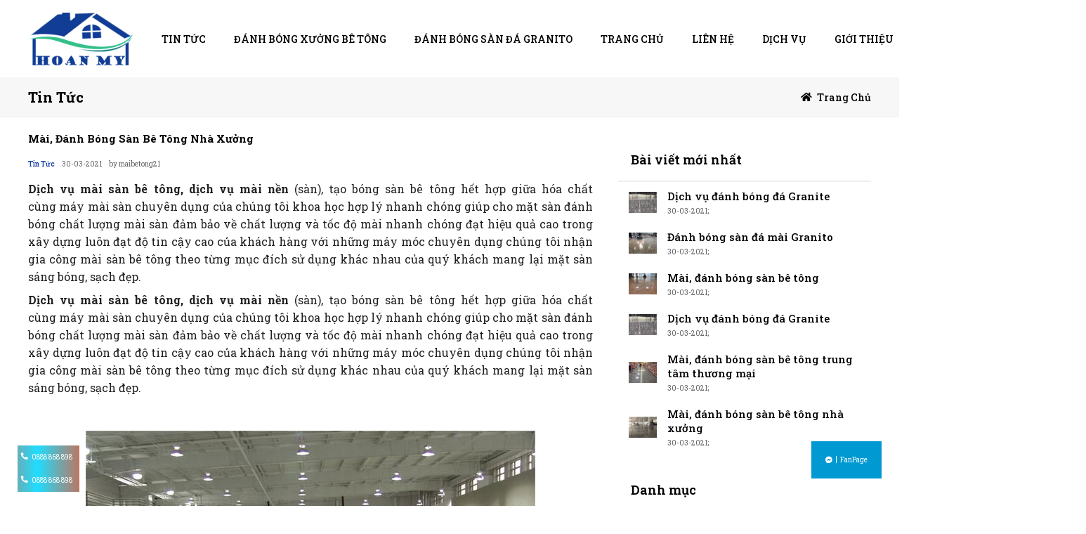

--- FILE ---
content_type: text/html; charset=utf-8
request_url: http://maibetong.vn/mai-danh-bong-san-be-tong-nha-xuong.htm
body_size: 15730
content:
<!DOCTYPE html>

<html id="page-362" lang="vi-Vn">
<head>
<meta charset="utf-8" />
<title>Mài, Đánh Bóng Sàn Bê Tông Nhà Xưởng</title>
<meta name="viewport" content="width=device-width, initial-scale=1.0">

<meta name="robots" content="index,follow">
<meta name="googlebot" content="index,follow">
<meta name="description" content="Dịch vụ mài sàn bê tông, dịch vụ mài nền (sàn), tạo bóng sàn bê tông hết hợp giữa hóa chất cùng máy mài sàn chuyên dụng của chúng tôi khoa học hợp lý nhanh chóng giúp cho mặt sàn đánh bóng chất lượng mài sàn đảm bảo về chất lượng và tốc độ mài nhanh chóng">
<meta name="keywords" content="">
<meta property="og:title" content="Mài, Đánh Bóng Sàn Bê Tông Nhà Xưởng" />
<meta property="og:description" content="Dịch vụ mài sàn bê tông, dịch vụ mài nền (sàn), tạo bóng sàn bê tông hết hợp giữa hóa chất cùng máy mài sàn chuyên dụng của chúng tôi khoa học hợp lý nhanh chóng giúp cho mặt sàn đánh bóng chất lượng mài sàn đảm bảo về chất lượng và tốc độ mài nhanh chóng" />
<meta property="og:type" content="website" />
<meta property="og:url" content="http://maibetong.vn/mai-danh-bong-san-be-tong-nha-xuong.htm" />
<meta property="og:image" content="http://maibetong.vn/Uploads/362/images/8540aa75a53e5e60072f1.jpg" />
<meta name="geo.placename" content="Văn phòng đại diện: Mỹ Đình - Từ Liêm - Hà Nội" />
<meta name="geo.position" />
<meta name="geo.region" />
<meta name="ICBM" content="21.002010;105.829330" />
<meta name="twitter:card" content="summary">
<meta name="twitter:site" content="http://maibetong.vn/mai-danh-bong-san-be-tong-nha-xuong.htm">
<meta name="twitter:title" content="Mài, Đánh Bóng Sàn Bê Tông Nhà Xưởng">
<meta name="twitter:description" content="Dịch vụ mài sàn bê tông, dịch vụ mài nền (sàn), tạo bóng sàn bê tông hết hợp giữa hóa chất cùng máy mài sàn chuyên dụng của chúng tôi khoa học hợp lý nhanh chóng giúp cho mặt sàn đánh bóng chất lượng mài sàn đảm bảo về chất lượng và tốc độ mài nhanh chóng">
<meta name="twitter:image" content="http://maibetong.vn/Uploads/362/images/8540aa75a53e5e60072f1.jpg">
 <meta name="theme-color" content="rgba(70, 201, 177, 0.31)" />


 <link type="image/x-icon" rel="shortcut icon" href="http://maibetong.vn/Uploads/362/images/Logo/logo-hoanmy.png" />
<meta name="twitter:image" content="http://maibetong.vn/Uploads/362/images/8540aa75a53e5e60072f1.jpg" />
 <link rel="canonical" href="http://maibetong.thietkewebsmartpro.com/mai-danh-bong-san-be-tong-nha-xuong.htm">
 <style id="style_ws_base">/*ver-638364421047404417*/.abs-margin-2{margin:2rem;}:root{--main-color-w1:#FF5A5F;--text-color-w1:#484848;--button-color-w1:#FF5A5F;--main-color-w2:#067AC0;--text-color-w2:black;--main-color-w3:#FED700;--text-color-w3:black;--main-color-w4:#ff0000;--text-color-w4:black;--main-color-w5:#31D093;--text-color-w5:black;--main-color-w6:#8fba1c;--text-color-w6:#666666;--main-color-w7:#8fba1c;--text-color-w7:#666666;--main-color-w8:#2267D8;--text-color-w8:black;--main-color-w9:#fcb700;--text-color-w9:black;--main-color-w10:#48CAB2;--text-color-w10:black;--main-color-w11:#e4584b;--text-color-w11:black;--main-color-w14:#6868eb;--text-color-w14:#777;--main-color-w15:#FDA94F;--text-color-w15:#777;--main-color-w16:#003678;--text-color-w16:#777;--main-color-w:13, 82, 87;--second-color-w:77, 0, 160;--text-color-w:0, 0, 0;}*,*::after,*::before{margin:0;padding:0;box-sizing:inherit;}html{font-size:62.5%;-webkit-overflow-scrolling:touch;}.w13-formup__frame img{opacity:1;}.ws-light__a{display:contents;}.ws-content__light{line-height:1.6em;text-align:justify;font-size:1.6em;}.ws-content__light h1, .ws-content__light h2, .ws-content__light h3, .ws-content__light h4, .ws-content__light h5, .ws-content__light h6, .ws-content__light p, .ws-content__light img, .ws-content__light iframe{margin:0.5rem 0;line-height:1.6em;}.ws-content__light a{color:royalblue;text-decoration:underline;}.ws-content__light ul, .ws-content__light ol{margin-left:4rem;}.ws-content__light *, .ws-content__light *::after, .ws-content__light *::before{margin:unset;padding:unset;}.ws-content__light blockquote{margin-top:1rem;margin-bottom:1rem;border-radius:1rem;}.main figure,.ws-right-menu figure{background-repeat:no-repeat;}.main figure img, .ws-right-menu figure img{opacity:0;display:block;max-height:100%;}@media only screen and (max-width:37.5em){.main figure img, .ws-right-menu figure img{height:auto;}}.main h1,.main h2,.main h3,.main h4,.main h5,.main h6,.ws-right-menu h1,.ws-right-menu h2,.ws-right-menu h3,.ws-right-menu h4,.ws-right-menu h5,.ws-right-menu h6{display:block;}body{box-sizing:border-box;padding:0;font-family:"Montserrat", sans-serif;}body img{max-width:100%;}body a{color:currentColor;text-decoration:none;font-weight:inherit;}select{-webkit-appearance:none;-moz-appearance:none;appearance:none;/* Remove default arrow */}.ws-rtl{flex-direction:row-reverse;}select::-ms-expand{display:none;/* Hide the default arrow in Internet Explorer 10 and Internet Explorer 11 */}.owl-prev{display:none;}.owl-next{display:none;}.kill-a{color:currentColor;text-decoration:none;}.display-none{display:none !important;}.display-block{display:block !important;}.width-100{width:100% !important;}.width-50{width:50%;}.fa-img{background-position:center;background-size:contain;background-repeat:no-repeat;}.op-width-hidden{opacity:0;width:0 !important;overflow:hidden;visibility:hidden;padding:0 !important;height:0 !important;}.sticky{position:fixed !important;top:0 !important;margin:0 auto;z-index:200 !important;width:100% !important;animation:stickyMenu 0.3s ease-out;}@media only screen and (min-width:50em){.sticky__logo{height:5em;width:5em;}}.nav__checkbox{display:none !important;}.nav__icon{position:relative;}.nav__icon, .nav__icon::before, .nav__icon::after{width:3rem;height:2px;background-color:white;display:inline-block;}.nav__icon::before, .nav__icon::after{content:"";position:absolute;left:0;transition:all 0.2s;}.nav__icon::before{top:-0.8rem;}.nav__icon::after{top:0.8rem;}.nav__checkbox:checked ~ .nav__button .nav__icon{background-color:transparent;}.nav__checkbox:checked ~ .nav__button .nav__icon::before{transform:rotate(135deg);top:0;}.nav__checkbox:checked ~ .nav__button .nav__icon::after{transform:rotate(-135deg);top:0;}.nav__checkbox{display:none;}.ab-position{position:absolute !important;}.color-white{color:white !important;}.color-black{color:black;}.color-red{color:black;}.light1-list-drop-mo{max-height:0;overflow:hidden;transition:all .3s ease;}.ws-120-0-a{max-width:120rem;margin:0 auto;}.ws-100p{width:100%;}.font-600{font-weight:600;}.font-800{font-weight:800;}.ws-bga{background-size:cover;background-position:center;background-repeat:no-repeat;}::-webkit-scrollbar{width:1rem;height:0.3em;}.display-flex{display:flex !important;}/* Track */::-webkit-scrollbar-track{border-radius:0.1em;}/* Handle */::-webkit-scrollbar-thumb{background:#eee;border-radius:1em;}.section-content-default{font-size:1.4em;line-height:1.8em;}.section-content-default h2, .section-content-default h3, .section-content-default iframe, .section-content-default h4, .section-content-default h5, .section-content-default image, .section-content-default p{margin:0.5em 0;}.ws-scroll-bar{/* width */ height:95vh;overflow:scroll;/* Track */ /* Handle */}.ws-scroll-bar::-webkit-scrollbar{width:1rem;}.ws-scroll-bar::-webkit-scrollbar-track{border-radius:0.1em;}.ws-scroll-bar::-webkit-scrollbar-thumb{background:red;border-radius:1em;}#txt_ladi_link{padding:0.8em !important;}.w18-table-1{width:100%;padding:3em 0.5em;background-color:white;}.w18-table-1 table{margin:0 auto;border-collapse:collapse;}.w18-table-1 table td, .w18-table-1 table th{border:1px solid black;padding:1em;line-height:1.8em;}.w18-table-1__group{max-width:120em;margin:0 auto;overflow:scroll;}.w18-table-1__heading{text-align:center;margin-bottom:2em;}.w18-table-1__heading__title{font-weight:600;font-size:2em;margin-bottom:1em;}.w18-table-1__heading__sub{font-weight:300;font-size:1.4em;}.w18-table-1__tbl{border-collapse:collapse;font-size:1.4em;margin-top:0.5em;display:table;color:--text-color-w;width:100%;}@media only screen and (max-width:37.5em){.w18-table-1__tbl{margin:0 auto;}}.w18-table-1__tbl td, .w18-table-1__tbl th{border:1px solid #dddddd;padding:1em;line-height:1.8em;}.w18-table-1__tbl tr:nth-child(even){background-color:rgba(var(--main-color-w), 1);color:white;}.w18-table-1__tbl__th-1{width:45%;}.w18-table-1__tbl__th-2{width:25%;}.w18-table-1__tbl__th-3{width:15%;}.w18-table-1__tbl__th-4{width:15%;}.w18-table-1__des{display:block;margin-top:1em;font-weight:300;}.main-slider{width:100%;}.main-slider .owl-stage{background-color:rgba(30, 144, 255, 0.8);}.main-slider .owl-item{padding:0;position:relative;opacity:.5;}.main-slider .owl-item img{object-fit:cover;object-position:center;height:450px;}.main-slider .center{opacity:1;transform:scale(1.005);transition:.5s ease-in-out;z-index:9999;}.main-slider .owl-controls .owl-nav{position:absolute;width:100%;top:0;bottom:0;}.main-slider .owl-controls .owl-nav .prev{position:absolute;height:80%;width:15%;left:0;display:flex;align-items:center;justify-content:center;}.main-slider .owl-controls .owl-nav .next{position:absolute;height:80%;width:15%;right:0;display:flex;align-items:center;justify-content:center;}.main-slider .owl-thumbs{text-align:center;display:table;width:100%;}.main-slider .owl-thumb-item{width:20%;height:150px;border:none;background:none;padding:0;opacity:.7;overflow:hidden;}.main-slider .owl-thumb-item img{width:100%;height:auto;vertical-align:middle;}.main-slider .owl-thumb-item.active{opacity:1;}.main-slider .owl-thumb-item.active img{position:relative;}.overlay{width:100%;height:100%;display:block;background-color:black;}@keyframes moveInLeft{0%{opacity:0;transform:translateX(-10rem);}80%{transform:translateX(1rem);}100%{opacity:1;transform:translate(0);}}@keyframes moveInRight{0%{opacity:0;transform:translateX(10rem);}80%{transform:translateX(-1rem);}100%{opacity:1;transform:translate(0);}}@keyframes moveInBottom{0%{opacity:0;transform:translateY(3rem);}100%{opacity:1;transform:translate(0);}}@keyframes moveToBottom{0%{margin-top:100%;}100%{margin-top:0;}}@keyframes zoom-in-out{0%{transform:scale(1);box-shadow:none;}50%{transform:scale(1.01) rotate(-2deg);box-shadow:0 1rem 4rem rgba(255, 248, 220, 0.397);}100%{transform:scale(1);box-shadow:none;}}@keyframes stickyMenu{0%{height:0;opacity:0;}100%{opacity:1;height:8em;}}@keyframes buttonMoveBg{0%{background-position:right top;}100%{background-position:left bottom;}}@keyframes outLine{0%{transform:scale(1);opacity:1;}100%{transform:scale(1.1);color:black;background-color:transparent;}}@keyframes zoomBtn{0%{transform:scale(1);opacity:1;}100%{transform:scaleX(1.4) scaleY(1.6);opacity:0;}}@keyframes zoomIn{0%{transform:scale(1);}100%{transform:scale(1.4);}}@keyframes skakeBtn{0%{transform:rotateX(180deg);}50%{transform:rotateX(360deg);}100%{transform:rotateY(180deg);}}.btn-grad-1{background-image:linear-gradient(to right, #fc00ff 0%, #00dbde 51%, #fc00ff 100%);}.btn-grad-1:hover{background-position:right center;}.btn-grad-2{background-image:linear-gradient(to right, #16bffd 0%, #cb3066 51%, #16bffd 100%);}.btn-grad-2:hover{background-position:right center;}.btn-grad-3{background-image:linear-gradient(to right, #ff4b1f 0%, #1fddff 51%, #ff4b1f 100%);}.btn-grad:hover{background-position:right center;}.btn-grad-4{background-image:linear-gradient(to right, #ff00cc 0%, #333399 51%, #ff00cc 100%);}.btn-grad:hover{background-position:right center;}.w13-btn{z-index:2;}@media only screen and (min-width:50em){.w13-btn{font-size:1.3em;}}.w13-btn-1{background-color:#0099d1;padding:1em;color:white;display:inline-flex;align-items:center;transform:translateZ(0);-webkit-transform:translateZ(0);-ms-transform:translateZ(0);background-size:contain;background-position:center;}.w13-btn-1__line{height:1em;position:relative;background-color:white;width:0.1em;display:inline-block;margin:0 0.5em;}.w13-btn-2{transform:translateZ(0);-webkit-transform:translateZ(0);-ms-transform:translateZ(0);background-color:#00dbde;padding:0.7em;color:white;display:inline-flex;align-items:center;background-size:contain;background-position:center;}.w13-btn-2__img{width:2em;height:100%;}.w13-btn-2__line{height:1em;position:relative;background-color:white;width:0.1em;display:inline-block;margin:0 0.5em;}.w13-btn-3{transform:translateZ(0);-webkit-transform:translateZ(0);-ms-transform:translateZ(0);padding:1em;color:white;display:inline-flex;align-items:center;background-size:200% auto;animation:buttonMoveBg 0.5s infinite alternate-reverse;}.w13-btn-3__line{height:1em;position:relative;background-color:white;width:0.1em;display:inline-block;margin:0 0.5em;}.w13-btn-4{transform:translateZ(0);-webkit-transform:translateZ(0);-ms-transform:translateZ(0);color:white;display:inline-flex;align-items:center;justify-content:center;border-radius:0.2em;animation:zoomBtnOp1 1s infinite alternate-reverse;}.w13-btn-4__img{width:4em;height:4em;}.w13-btn-5{transform:translateZ(0);-webkit-transform:translateZ(0);-ms-transform:translateZ(0);background-color:#0099d1;padding:0.5em;color:white;display:inline-flex;align-items:center;justify-content:center;background-size:200% auto;border-radius:0.5em;animation:zoomBtnOp1 1s infinite alternate-reverse;}.w13-btn-5__icon{font-size:1.8em;}.w13-btn-6{transform:translateZ(0);-webkit-transform:translateZ(0);-ms-transform:translateZ(0);padding:0.7em;color:white;display:inline-flex;align-items:center;background-size:200% auto;border-radius:0.5em;animation:buttonMoveBg 1s infinite alternate-reverse;}.w13-btn-6__icon{font-size:2.5em;}.w13-btn-7{transform:translateZ(0);-webkit-transform:translateZ(0);-ms-transform:translateZ(0);padding:2em;color:white;display:inline-flex;align-items:center;background-size:200% auto;border-radius:50%;width:7em;animation:buttonMoveBg 1s infinite alternate-reverse;}.w13-btn-7__icon{font-size:3em;animation:skakeBtn ease-in-out 1s infinite 1s alternate-reverse;}.w13-btn-8{background-color:#2196f3;padding:0.7em;color:white;display:inline-flex;align-items:center;border-radius:50%;position:relative;background-size:contain;background-position:center;}.w13-btn-8::after{content:"";height:150%;width:150%;position:absolute;background-color:rgba(33, 150, 243, 0.7);box-shadow:0 0 0 0 #2196f3;z-index:-1;left:-25%;top:-25%;border-radius:50%;animation:ws-zoom 1s infinite;transition:all 0.5s ease;}.w13-btn-8__img{width:2em;height:100%;animation:ws-lac 1s infinite;}@keyframes ws-lac{0%{}50%{transform:rotate(0);}60%{transform:rotate(30deg);}70%{transform:rotate(-30deg);}80%{transform:rotate(30deg);}90%{transform:rotate(-30deg);}100%{transform:rotate(0);}}@keyframes ws-zoom{0%{transform:scale(1);}20%{transform:scale(0.9);}100%{transform:scale(1);box-shadow:0 0 0.1em 1.5em #2195f300;}}.w13-btn-9{background-color:#2196f3;white-space:nowrap;display:inline-flex;align-items:center;border-radius:2em;}.w13-btn-9:hover .w13-btn-9__text{filter:brightness(0.9);}.w13-btn-9__imgbox{background-color:#2196f3;padding:0.7em;color:white;display:inline-flex;align-items:center;border-radius:50%;position:relative;width:3.5em;background-size:contain;background-position:center;}.w13-btn-9__imgbox::after{content:"";height:150%;width:150%;position:absolute;background-color:rgba(33, 150, 243, 0.7);box-shadow:0 0 0 0 #2196f3;z-index:-1;left:-25%;top:-25%;border-radius:50%;animation:ws-zoom 1s infinite;transition:all 0.5s ease;}.w13-btn-9__imgbox__img{height:100%;animation:ws-lac 1s infinite;}.w13-btn-9__text{padding:1em;display:inline-block;font-weight:600;color:white;}.fls-cong-suat{background-image:url(../img/w25/congxuat.svg);background-repeat:no-repeat;background-size:contain;background-position:center;background-position:center;padding:1em 1.6em;display:inline-block;}.fls-mam-banh-xe{background-image:url(../img/w25/mam-banh-xe.svg);background-repeat:no-repeat;background-size:contain;background-position:center;padding:1em;display:inline-block;background-position:center;}.fls-ghe-trai{background-image:url(../img/w25/ghe-trai.svg);background-repeat:no-repeat;background-size:contain;background-position:center;padding:1em;display:inline-block;background-position:center;}.fls-long-arrow-left{-webkit-mask-image:url(/img/svg/long-arrow-alt-left.svg);mask-image:url(/img/svg/long-arrow-alt-left.svg);background-repeat:no-repeat;background-size:contain;background-position:center;padding:1em;display:inline-block;background-position:center;}.fls-long-arrow-left::after{display:none;}.fls-long-arrow-right{-webkit-mask-image:url(/img/svg/long-arrow-right.svg) no-repeat 50% 50%;mask-image:url(/img/svg/long-arrow-right.svg) no-repeat 50% 50%;background-repeat:no-repeat;background-size:contain;background-position:center;padding:1em;display:inline-block;background-position:center;}.fls-long-arrow-right::after{display:none;}.ws-content__light ul {padding: revert;}body:not(.body-speed) figure img{   height:auto !important}.body-speed .item-open-window, body .section-mobile-only{   display:none}.body-speed .w44-ads-2__heading__imgbox,.body-speed .none-speed, .w49-menu__tim__lh__lbl, .w49-menu__tim__search{   display:none !important}.body-speed .gallery-thumbs .w44-ads-2__items__item__name{   width:100%;   text-align:center;}@media (max-width:600px){   body .section-mobile-only{       display:block   }   body .section-mobile-flex{       display:flex   }   .body-speed .gallery-thumbs .swiper-slide, .body-speed section[class*="-banner"] .gallery-top .swiper-slide, .body-speed section[class*="-banner"] .owl-carousel > *, body .section-pc-only{       display:none   }   .body-speed .gallery-thumbs .swiper-slide:first-child, .body-speed section[class*="-banner"] .gallery-top .swiper-slide:first-child, .body-speed section[class*="-banner"] .owl-carousel > :first-child{       display:inherit   }   .body-speed .gallery-thumbs .w44-ads-2__items__item.swiper-slide:nth-child(1),    .body-speed .gallery-thumbs .w44-ads-2__items__item.swiper-slide:nth-child(2){       display:flex;       flex-wrap:wrap;  }}@media (min-width:1200px){   .body-speed .gallery-thumbs .swiper-slide, .body-speed section[class*="-banner"] .gallery-top[swipsize4="1"] .swiper-slide, .body-speed section[class*="-banner"] .owl-carousel[owlsize4="1"] > *{       display:none   }   .body-speed .gallery-thumbs .swiper-slide:first-child,     .body-speed section[class*="-banner"] .gallery-top[swipsize4="1"] .swiper-slide:first-child, .body-speed section[class*="-banner"] .owl-carousel[owlsize4="1"] > :first-child{       display:inherit   }   .body-speed .gallery-thumbs .w44-ads-2__items__item.swiper-slide{       display:flex;       flex-wrap:wrap;  }      .body-speed .w44-ads-2__items__item__contain{       overflow:hidden;  }}</style>

 <link async rel="stylesheet" media="screen" href="/style/GetCssHeaderFooterSupport?id=362&timer=1275056276078600000" />
<link async rel="stylesheet" media="screen" href="/style/GetCssPageChild?id=362&categoryid=26929&path_module=skin/default&type_module=content-view-detail&breadcrumb=breadcrumb-content&breadcrumbid=0&timer=1275056276078600000" />
<script type="application/ld+json">{"@context": "https://schema.org","@type": "BreadcrumbList","itemListElement": [{"@type": "ListItem","position": 1,"name": "Tin Tức","item": "http://maibetong.vn/tin-tuc"},{"@type": "ListItem","position": 2,"name": "Mài, đánh bóng sàn bê tông nhà xưởng","item": "http://maibetong.vn/mai-danh-bong-san-be-tong-nha-xuong.htm"}]}</script><script type="application/ld+json">{"@context": "http://schema.org","@type": "Article","mainEntityOfPage": {"@type": "WebPage","@id": "http://maibetong.vn/mai-danh-bong-san-be-tong-nha-xuong.htm" },"headline": "Mài, đánh bóng sàn bê tông nhà xưởng","image": ["http://maibetong.vn/Uploads/362/images/den-be-tong-cong-nghiep.jpg","http://maibetong.vn/Uploads/362/images/mai-san-cong-nghiep.jpg","http://maibetong.vn/Uploads/362/images/mai-nen.jpg","http://maibetong.vn/Uploads/362/images/be-tong-nha-hang(1).jpg","http://maibetong.vn/Uploads/362/images/mai-san-cong-nghiep.jpg","http://maibetong.vn/Uploads/362/images/be-tong-nha-hang.jpg"],"datePublished": "30/3/2021 00:00:00","dateModified": "30/3/2021 00:00:00","author": {"@type": "Person","name": "CÔNG TY VỆ SINH CÔNG NGHIỆP HOÀN MỸ","url": "http://maibetong.vn"},"publisher": {"@type": "Organization","name": "maibetong.vn","logo": {"@type": "ImageObject","url": "http://maibetong.vn/Data/CDM1/images/mechanical-gears-(1).png"}},"description": "Dịch vụ mài sàn bê tông, dịch vụ mài nền (sàn), tạo bóng sàn bê tông hết hợp giữa hóa chất cùng máy mài sàn chuyên dụng của chúng tôi khoa học hợp lý nhanh chóng giúp cho mặt sàn đánh bóng chất lượng mài sàn đảm bảo về chất lượng và tốc độ mài nhanh chóng"}</script>
<link href="/light/main.css?v=IvM93VfrXHbBAUToee1cULx5mPTgweihXVysckB2hWI1" async type="text/css" rel="stylesheet"/>
 <link async rel="stylesheet" media="screen" href="/LightSkin/js/swiper/swiper-bundle.min.css" />
<link async rel="stylesheet" media="screen" type="text/css" href="/lightskin/css/owl.carousel.min.css">
<link async rel="stylesheet" media="screen" type="text/css" href="/lightskin/css/owl.theme.default.min.css">
<link async rel="stylesheet" media="screen" type="text/css" href="/lightskin/css/fontawesome/all.min.css">
<link async rel="stylesheet" media="screen" type="text/css" href="/lightskin/css/jquery-ui.min.css" />
<link async href="https://fonts.googleapis.com/css2?family=Montserrat:ital,wght@0,100;0,200;0,300;0,400;0,500;0,600;0,700;0,800;0,900;1,100;1,200;1,300;1,400;1,500;1,600;1,700;1,800;1,900&display=swap" rel="stylesheet" media="screen">
<link async rel="stylesheet" media="screen" type="text/css" href="/LightSkin/plugin/img-LC/css/lc_lightbox.min.css" />
<link async rel="stylesheet" media="screen" type="text/css" href="/LightSkin/plugin/img-LC/skins/minimal.min.css" />
 <link async rel="stylesheet" media="screen" href="/css/font/637381804851453353.css" type="text/css">
 <link async rel="stylesheet" media="screen" href="/style/GetCssPageUserEdit?categoryid=0&timer=0" />

</head>
<body class="" oncontextmenu="return false;">

<div class="main">
<header id="section-header" class="section-header">
 <div class="ws-section-box ws-drag-here" data-id="44345" id="module-44345">

<section class="w8-menu ws-section module-1464" id="section-44345" data-class=".w8-menu.module-1464" data-trans="" data-sticky="" data-type="menu" module-id="44345">
<div class="w8-menu__group">
<input type="checkbox" class="menu__nav__checkbox w8-menu__nav__checkbox" id="w8-menu__navi-toggle">
<label for="w8-menu__navi-toggle" id="111" class="menu__nav__button-nav w8-menu__nav__button-nav">
<span class="menu__nav__icon w8-menu__nav__icon"></span>

<span class="menu__nav__button-nav__text menu-lv-1 ladi ladi-key" data-key="text_menu-1464">Danh mục</span>
</label>
<div class="w8-menu__first-group">
<a class="w8-menu__first-group__a ws-light__a" title="CÔNG TY TNHH ĐẦU TƯ THƯƠNG MẠI DỊCH VỤ HOÀN MỸ" href="/">
 <figure class="w8-menu__first-group__imgbox no-balance" style="background-image:url('/Uploads/362/images/logo.png')">
<img class="w8-menu__first-group__imgbox__img ladi-img-key" data-key="logo-module-1464" src="/Uploads/362/images/logo.png" data-type="landing" alt="CÔNG TY TNHH ĐẦU TƯ THƯƠNG MẠI DỊCH VỤ HOÀN MỸ">
</figure>

</a>
<ul class="w8-menu__first-group__items">
 <li class="w8-menu__first-group__items__text">
 <a class="w8-menu__first-group__items__text--a ladi ladi-cate-name menu-lv-1" data-id="26929" href="/tin-tuc">Tin Tức</a>

</li>
 <li class="w8-menu__first-group__items__text">
 <a class="w8-menu__first-group__items__text--a ladi ladi-cate-name menu-lv-1" data-id="27002" href="/danh-bong-xuong-be-tong-">Đánh bóng xưởng bê tông </a>

</li>
 <li class="w8-menu__first-group__items__text">
 <a class="w8-menu__first-group__items__text--a ladi ladi-cate-name menu-lv-1" data-id="27003" href="/danh-bong-san-da-granito">Đánh bóng sàn đá granito</a>

</li>
 <li class="w8-menu__first-group__items__text">
 <a class="w8-menu__first-group__items__text--a ladi ladi-cate-name menu-lv-1" data-id="27005" href="/">Trang chủ</a>

</li>
 <li class="w8-menu__first-group__items__text">
 <a class="w8-menu__first-group__items__text--a ladi ladi-cate-name menu-lv-1" data-id="27006" href="/feedback">Liên hệ</a>

</li>
 <li class="w8-menu__first-group__items__text">
 <span class="w8-menu__first-group__items__text--a ladi ladi-cate-name menu-lv-1" data-id="26941">Dịch vụ</span>
<ul class="w8-menu__first-group__items__drop">
<div class="w8-menu__first-group__items__drop__col">
 <li class="w8-menu__first-group__items__drop__text">
<a href="/mai-danh-bong-san-be-tong-" class="w8-menu__first-group__items__drop__text--a ladi ladi-cate-name menu-lv-2" data-id="26943">Mài, đánh bóng sàn bê tông </a>
 <ul class="w8-menu__first-group__items__drop-1">
<div class="w8-menu__first-group__items__drop__col">
 <li class="w8-menu__first-group__items__drop-1__text">
<a href="/mai-danh-bong-san-be-tong-tang-ham" class=" w8-menu__first-group__items__drop-1__text--a ladi ladi-cate-name menu-lv-3" data-id="26944">Mài, đánh bóng sàn bê tông tầng hầm</a>
</li>
 <li class="w8-menu__first-group__items__drop-1__text">
<a href="/mai-danh-bong-san-be-tong-trung-tam-thuong-mai" class=" w8-menu__first-group__items__drop-1__text--a ladi ladi-cate-name menu-lv-3" data-id="26945">Mài, đánh bóng sàn bê tông trung tâm thương mại</a>
</li>
 <li class="w8-menu__first-group__items__drop-1__text">
<a href="/mai-danh-bong-san-be-tong-nha-xuong" class=" w8-menu__first-group__items__drop-1__text--a ladi ladi-cate-name menu-lv-3" data-id="26946">Mài, đánh bóng sàn bê tông nhà xưởng</a>
</li>

</div>
</ul>

</li>
 <li class="w8-menu__first-group__items__drop__text">
<a href="/thi-cong-son-san-epoxy" class="w8-menu__first-group__items__drop__text--a ladi ladi-cate-name menu-lv-2" data-id="26947">Thi công sơn sàn epoxy</a>

</li>
 <li class="w8-menu__first-group__items__drop__text">
<a href="/thi-cong-son-san-tinh-dien" class="w8-menu__first-group__items__drop__text--a ladi ladi-cate-name menu-lv-2" data-id="26948">Thi công sơn sàn tĩnh điện</a>

</li>
 <li class="w8-menu__first-group__items__drop__text">
<a href="/mai-tao-nham-san-be-tong" class="w8-menu__first-group__items__drop__text--a ladi ladi-cate-name menu-lv-2" data-id="26949">Mài, tạo nhám sàn bê tông</a>

</li>
 <li class="w8-menu__first-group__items__drop__text">
<a href="/khoi-phuc-danh-bong-san-da" class="w8-menu__first-group__items__drop__text--a ladi ladi-cate-name menu-lv-2" data-id="26950">Khôi phục, đánh bóng sàn đá</a>

</li>
 <li class="w8-menu__first-group__items__drop__text">
<a href="/cho-thue-may-mai-san-be-tong" class="w8-menu__first-group__items__drop__text--a ladi ladi-cate-name menu-lv-2" data-id="26951">Cho thuê máy mài sàn bê tông</a>

</li>
 <li class="w8-menu__first-group__items__drop__text">
<a href="/cung-cap-vat-tu-dia-mai-hoa-chat-danh-bong-san-be-tong-san-da" class="w8-menu__first-group__items__drop__text--a ladi ladi-cate-name menu-lv-2" data-id="26952">Cung cấp vật tư đĩa mài, hóa chất đánh bóng sàn bê tông, sàn đá</a>

</li>

</div>
</ul>

</li>
 <li class="w8-menu__first-group__items__text">
 <a class="w8-menu__first-group__items__text--a ladi ladi-cate-name menu-lv-1" data-id="27004" href="/gioi-thieu">Giới thiệu</a>

</li>

</ul>
</div>
<div class="w8-menu__second-group">
<div class="w8-menu__second-group__items">
<div class="w8-menu__second-group__items__item">
<label class="w8-menu__second-group__items__item__label-search" for="w8-menu__nav__checkbox-search">

<i class="w8-menu__second-group__items__item__icon icon-shop fal fa-shopping-bag ladi-icon" data-key="icon_search-1464"></i>
</label>
</div>
<div class="w8-menu__second-group__items__item-2 w8-menu__second-group__items__item ladi-item">

<a href="/order/cart" class="w8-menu__second-group__items__item__icon w8-menu__second-group__items__svg-icon icon-cart ladi-icon fal fa-shopping-bag" data-key="icon_cart-1464" data-class=".module-1464 .icon-cart"></a>
</div>
<div class="w8-menu__second-group__items__item w8-menu__second-group__items__item-3 ladi-item" data-class=".w8-menu__second-group__items__item-3">

<a href="/user/account" class="w8-menu__second-group__items__item__icon w8-menu__second-group__items__svg-icon icon-user ladi-icon fal fa-user" data-key="icon_user-1464" data-class=".module-1464 .icon-user"></a>
<div class="w8-menu__second-group__items__item__drop none">
<ul class="w8-menu__second-group__items__item__drop__ul">
<li class="w8-menu__second-group__items__item__drop__li"><a class="w8-menu__second-group__items__item__drop__li__a ws-light__a" href="/login">Sign In</a></li>
<li class="w8-menu__second-group__items__item__drop__li"><a class="w8-menu__second-group__items__item__drop__li__a ws-light__a" href="/account/regiter">Register</a></li>
</ul>
</div>
</div>
</div>
</div>
<input type="checkbox" id="w8-menu__nav__checkbox-search" class="w8-menu__nav__checkbox-search">
<div class="w8-menu__search">
<form class="w8-menu__search__content" action="/search">
<div class="w8-menu__search__content__title">

<div class="w8-menu__search__content__title__text ladi ladi-key" data-key="text_search-1464">Bạn muốn tìm kiếm</div>
<label for="w8-menu__nav__checkbox-search">
<i class="w8-menu__search__content__title__icon fal fa-times"></i>
</label>
</div>
<div class="w8-menu__search__content__input">

<input type="text" name="key" placeholder="T&#236;m kiếm" data-key="text_place-1464" required class="w8-menu__search__content__input__text">
<button type="submit" class="w8-menu__search__content__title__icon fal fa-search"></button>
</div>
</form>
</div>
</div>
<input type="hidden" value="/menu/getbytag?vitri=menu&amp;categoryid=0&amp;partialid=44345" class="hd_link_section" />

</section>

</div>

</header>

 <main id="section-main" class="section-main">

 <div class="ws-section-box ws-section-box-breadcrumb ws-drag-here" data-id="0" id="module-breadcrumb-default">

<section class="w1-breadcrumb ws-section module-1679" id="section-0" data-class=".module-1679" data-type="breadcrumb" module-id="0">
<div class="w1-breadcrumb__group">
 <a class="w1-breadcrumb__heading ladi ladi-cate-name" href="/tin-tuc" data-id="26929">
Tin Tức
</a>
 <div class="w1-breadcrumb__nav">
<div class="w1-breadcrumb__nav__block">
<i class="w1-breadcrumb__nav__icon fas fa-home"></i>
<a href="/" class="w1-breadcrumb__nav__text ladi ladi-key" data-key="text_home" data-class=".module-1679 .w1-breadcrumb__nav__block">Trang chủ</a>
</div>

</div>

</div>

</section>

</div>



<div class="ws-section-box ws-section-page module-content-detail" data-id="42335">
<section id="section-content-detail" class="w9-blogdetail ws-section-box module-151   section-lazy" partialid="151" module-id="0" data-class=".module-151">
<div class="section_header_edit_ladi module-content-detail" data-id="42335"></div>
<div class="w9-blogdetail__group">
<div class="w9-blogdetail__first">
<div class="w9-blogdetail__first__items">
<h1 class="w9-blogdetail__first__items__title ladi ladi-content-meta-title h2-name" data-id="42335" data-class=".module-151 .h2-name">Mài, Đánh Bóng Sàn Bê Tông Nhà Xưởng</h1>
<div class="w9-blogdetail__first__items__content">
<div class="w9-blogdetail__first__items__content__post ladi-item">
<span class="w9-blogdetail__first__items__content__post__cate">Tin Tức</span>
<span class="w9-blogdetail__first__items__content__post__text ladi-item item-date" data-class=".module-151 .item-date">30-03-2021 </span>
<span class="w9-blogdetail__first__items__content__post__text">by maibetong21 </span>
</div>
<div id="section-table-content" class="false">

</div>

<div class="w9-blogdetail__first__items__content__sub ladi ladi-content-detail ws-content__light" data-id="42335" data-class=".w9-blogdetail__first__items__content__sub">
<p style="text-align:justify"><strong>Dịch vụ mài sàn bê tông, dịch vụ mài nền </strong>(sàn), tạo bóng sàn bê tông hết hợp giữa hóa chất cùng máy mài sàn chuyên dụng của chúng tôi khoa học hợp lý nhanh chóng giúp cho mặt sàn đánh bóng chất lượng mài sàn đảm bảo về chất lượng và tốc độ mài nhanh chóng đạt hiệu quả cao trong xây dựng luôn đạt độ tin cậy cao của khách hàng với những máy móc chuyên dụng chúng tôi nhận gia công mài sàn bê tông theo từng mục đích sử dụng khác nhau của quý khách mang lại mặt sàn sáng bóng, sạch đẹp. </p>

<p style="text-align:justify"><strong>Dịch vụ mài sàn bê tông, dịch vụ mài nền </strong>(sàn), tạo bóng sàn bê tông hết hợp giữa hóa chất cùng máy mài sàn chuyên dụng của chúng tôi khoa học hợp lý nhanh chóng giúp cho mặt sàn đánh bóng chất lượng mài sàn đảm bảo về chất lượng và tốc độ mài nhanh chóng đạt hiệu quả cao trong xây dựng luôn đạt độ tin cậy cao của khách hàng với những máy móc chuyên dụng chúng tôi nhận gia công mài sàn bê tông theo từng mục đích sử dụng khác nhau của quý khách mang lại mặt sàn sáng bóng, sạch đẹp. </p>

<p style="text-align:justify"> </p>

<p style="text-align:center"><img alt="" height="480" src="/Uploads/362/images/den-be-tong-cong-nghiep.jpg" width="640" /></p>

<p style="text-align:justify">Các chuyên gia phục hồi của chúng tôi được trang bị với hệ thống máy mài sàn đánh bóng bê tông mới nhất, sử dụng máy mài sàn chuyên dụng và các đĩa mài bê tông công nghiệp. Sau khi mài bằng đĩa hợp kim chúng ta sẽ chuyển sang đánh bóng bê tông bằng đĩa hợp kim nhựa, cấp độ bóng từ đơn giản sẽ trở lại ánh sáng chói của nó.Các chuyên gia phục hồi của chúng tôi được trang bị với hệ thống máy mài sàn đánh bóng bê tông mới nhất, sử dụng máy mài sàn chuyên dụng và các đĩa mài bê tông công nghiệp. Sau khi mài bằng đĩa hợp kim chúng ta sẽ chuyển sang đánh bóng bê tông bằng đĩa hợp kim nhựa, cấp độ bóng từ đơn giản sẽ trở lại ánh sáng chói của nó.</p>

<p style="text-align:justify"> </p>

<p style="text-align:center"><img alt="" height="480" src="/Uploads/362/images/mai-san-cong-nghiep.jpg" width="640" /></p>

<p style="text-align:justify"> </p>

<p style="text-align:justify">Chúng tôi áp dụng cả công nghệ đánh bóng bê tông khô và ướt, mà không đòi hỏi bất kỳ hóa chất mạnh, vì những vật liệu phù hợp sẽ đạt được hiệu quả cần thiết của mình. Đánh bóng sàn bê tông là phương pháp mới rất thiết thực, giảm bụi trong quá trình sản xuất này. Đây là một quy trình phức tạp,  do đó các kỹ thuật viên có thể giải quyết các mức độ mong muốn của khách hàng. Chúng tôi sẽ thực hiện tất cả những ý tưởng thẩm mỹ của bạn về sàn bê tông và các cơ sở sẽ hiển thị hình dạng tuyệt đẹp của nó.</p>

<p style="text-align:justify"> </p>

<p style="text-align:center"><img alt="" height="480" src="/Uploads/362/images/mai-nen.jpg" width="640" /></p>

<p style="text-align:center"><em>Máy mài nền bê tông, tạo nhám đánh bóng sàn công nghiệp</em></p>

<p style="text-align:justify">Với lợi thế nguồn máy móc, thiết bị vật tư sẵn có. Chúng tôi nhận thi công mài nền đánh bóng sàn bê tông công nghiệp. Giúp giảm bớt khó khăn cho Quý khách hàng trong khâu chuẩn bị bề mặt sàn trước sơn phủ chống thấm, chống ăn mòn… Giảm bớt áp lực về tiến độ bàn giao mặt bằng hoàn thiện cho chủ đầu tư.</p>

<p> </p>

<p style="text-align:center"><img alt="" height="480" src="/Uploads/362/images/be-tong-nha-hang(1).jpg" width="640" /></p>

<p style="text-align:center"> </p>

<h2><strong>Vệ sinh Sàn bê tông sau khi đánh bóng</strong></h2>

<p style="text-align:justify">Chúng tôi sử dụng máy mài sàn bê tông chuyên dụng, đường kính làm việc lớn (750mm), công suất cao: từ 3 ~ 20HP; tốc độ quay từ 300 – 1900 vòng/phút. Đảm bảo tiến độ thi công, nhanh chóng, an toàn, chuyên nghiệp.</p>

<p style="text-align:justify"> </p>

<p style="text-align:center"><img alt="" height="480" src="/Uploads/362/images/mai-san-cong-nghiep.jpg" width="640" /></p>

<p style="text-align:center"><em>Đánh bóng sàn bê tông nhà xưởng.</em></p>

<p style="text-align:center"> </p>

<p style="text-align:center"><em><img alt="" height="480" src="/Uploads/362/images/be-tong-nha-hang.jpg" width="640" /></em></p>

<p style="text-align:center"><em>Độ sáng bóng của sàn bê tông.</em></p>

<p style="text-align:center"> </p>

</div>
<div class="section-fb-comments">
<div class="fb-comments" data-href="http://maibetong.vn/mai-danh-bong-san-be-tong-nha-xuong.htm" data-width="100%" data-numposts="5"></div>
</div>
</div>
<div class="section-user-comment position-relative">
<span class="ladi-item icon-rgb top-right" data-class=".module-151 .section-user-comment"></span>
</div>
<div class="w9-blogdetail__first__items__cmpost">
<p class="w9-blogdetail__first__items__cmpost__heading">(0) Bình luận “Mài, đánh bóng sàn bê tông nhà xưởng”</p>

</div>
<form action="/comment/insert_nocapcha" class="w9-blogdetail__first__items__second" method="post"> <p class="w9-blogdetail__first__items__second__title">Bình luận</p>
<p class="w9-blogdetail__first__items__second__textreview">Nội dung <sup>*</sup></p>
<textarea name="Noidung" class="w9-blogdetail__first__items__second__textarea"></textarea>
<div class="w9-blogdetail__first__items__second__textform">
<div class="w9-blogdetail__first__items__second__textform__name">
<p class="w9-blogdetail__first__items__second__textform__name__info">Họ tên <sup>*</sup></p>
<input type="text" name="Name" class="w9-blogdetail__first__items__second__textform__name__input">
</div>
<div class="w9-blogdetail__first__items__second__textform__name">
<p class="w9-blogdetail__first__items__second__textform__name__info">Email <sup>*</sup></p>
<input type="text" name="Email" class="w9-blogdetail__first__items__second__textform__name__input">
</div>
</div>
 <div class="capcha-security">
<span class="capcha-code ladi-item" data-class=".module-151 .capcha-code"></span>
<input autocomplete="off" name="capcha" required type="text" maxlength="4" placeholder="Mã bảo mật" class="w9-blogdetail__first__items__second__textform__name__input capcha-text" />
<span class="label-capcha"></span>
</div>
 <button type="submit" class="w9-blogdetail__first__items__second__button">
<span class="ladi ladi-key" data-key="btn_text-151" data-class=".module-151 .w9-blogdetail__first__items__second__button">Gửi</span>
</button>
<input name="__RequestVerificationToken" type="hidden" value="WhBN-w56vUWk6qwci3fCSud2T936fDeFJvB120nxZ8K3Kk8ixljXtPO1AkclEv_rdDRhjN9fDgf7TbkSVn3kgzLTxc1Ez-WTQO7tNvEYgHQ1" /> <input type="hidden" name="ProductID" value="0" />
<input type="hidden" name="ContentID" value="42335" />
<input type="hidden" name="ParentID" value="0" />
<input type="hidden" name="UserName" value="" />
<input type="hidden" name="returnUrl" value="http://maibetong.vn/mai-danh-bong-san-be-tong-nha-xuong.htm" />
<input type="hidden" name="Phone">
<input type="hidden" name="RattingValue" value="5" />
</form> </div>
</div>
<div class="w9-blogdetail__second">
<div class="w9-blogdetail__second__latest">

<p class="w9-blogdetail__second__latest__heading ladi ladi-key tab-news-151" data-key="tab-news-151" data-class=".module-151 .tab-news-151">B&#224;i viết mới nhất</p>
 <div class="w9-blogdetail__second__latest__content">
<figure class="w9-blogdetail__second__latest__content__imgbox">
<img loading="lazy" class="w9-blogdetail__second__latest__content__imgbox__img ladi ladi-img-content" data-class=".module-151 .w9-blogdetail__second__latest__content__imgbox__img" data-id="42340" src="/Uploads/362/images/mai-san-be-tong-hoan-my.jpg" alt='Dịch vụ đ&#225;nh b&#243;ng đ&#225; Granite' />
</figure>
<div class="w9-blogdetail__second__latest__content__info">
<h3 class="w9-blogdetail__second__latest__content__info__text"><a class="ladi ladi-content-name item-title" href='/dich-vu-danh-bong-da-granite.htm' data-id="42340" title="Dịch vụ đ&#225;nh b&#243;ng đ&#225; Granite" data-class=".module-151 .item-title">Dịch vụ đ&#225;nh b&#243;ng đ&#225; Granite</a></h3>
<p class="w9-blogdetail__second__latest__content__info__date ladi-item item-date" data-class=".module-151 .item-date">
30-03-2021;
</p>
</div>
</div>
 <div class="w9-blogdetail__second__latest__content">
<figure class="w9-blogdetail__second__latest__content__imgbox">
<img loading="lazy" class="w9-blogdetail__second__latest__content__imgbox__img ladi ladi-img-content" data-class=".module-151 .w9-blogdetail__second__latest__content__imgbox__img" data-id="42339" src="/Uploads/362/images/xoa-bong-be-tong-da-mai.jpg" alt='Đ&#225;nh b&#243;ng s&#224;n đ&#225; m&#224;i Granito' />
</figure>
<div class="w9-blogdetail__second__latest__content__info">
<h3 class="w9-blogdetail__second__latest__content__info__text"><a class="ladi ladi-content-name item-title" href='/danh-bong-san-da-mai-granito.htm' data-id="42339" title="Đ&#225;nh b&#243;ng s&#224;n đ&#225; m&#224;i Granito" data-class=".module-151 .item-title">Đ&#225;nh b&#243;ng s&#224;n đ&#225; m&#224;i Granito</a></h3>
<p class="w9-blogdetail__second__latest__content__info__date ladi-item item-date" data-class=".module-151 .item-date">
30-03-2021;
</p>
</div>
</div>
 <div class="w9-blogdetail__second__latest__content">
<figure class="w9-blogdetail__second__latest__content__imgbox">
<img loading="lazy" class="w9-blogdetail__second__latest__content__imgbox__img ladi ladi-img-content" data-class=".module-151 .w9-blogdetail__second__latest__content__imgbox__img" data-id="42338" src="/Uploads/362/files/danh-bong-san.jpg" alt='M&#224;i, đ&#225;nh b&#243;ng s&#224;n b&#234; t&#244;ng' />
</figure>
<div class="w9-blogdetail__second__latest__content__info">
<h3 class="w9-blogdetail__second__latest__content__info__text"><a class="ladi ladi-content-name item-title" href='/mai-danh-bong-san-be-tong.htm' data-id="42338" title="M&#224;i, đ&#225;nh b&#243;ng s&#224;n b&#234; t&#244;ng" data-class=".module-151 .item-title">M&#224;i, đ&#225;nh b&#243;ng s&#224;n b&#234; t&#244;ng</a></h3>
<p class="w9-blogdetail__second__latest__content__info__date ladi-item item-date" data-class=".module-151 .item-date">
30-03-2021;
</p>
</div>
</div>
 <div class="w9-blogdetail__second__latest__content">
<figure class="w9-blogdetail__second__latest__content__imgbox">
<img loading="lazy" class="w9-blogdetail__second__latest__content__imgbox__img ladi ladi-img-content" data-class=".module-151 .w9-blogdetail__second__latest__content__imgbox__img" data-id="42337" src="/Uploads/362/files/mai-san-be-tong-hoan-my1.jpg" alt='Dịch vụ đ&#225;nh b&#243;ng đ&#225; Granite' />
</figure>
<div class="w9-blogdetail__second__latest__content__info">
<h3 class="w9-blogdetail__second__latest__content__info__text"><a class="ladi ladi-content-name item-title" href='/dich-vu-danh-bong-da-granite.htm' data-id="42337" title="Dịch vụ đ&#225;nh b&#243;ng đ&#225; Granite" data-class=".module-151 .item-title">Dịch vụ đ&#225;nh b&#243;ng đ&#225; Granite</a></h3>
<p class="w9-blogdetail__second__latest__content__info__date ladi-item item-date" data-class=".module-151 .item-date">
30-03-2021;
</p>
</div>
</div>
 <div class="w9-blogdetail__second__latest__content">
<figure class="w9-blogdetail__second__latest__content__imgbox">
<img loading="lazy" class="w9-blogdetail__second__latest__content__imgbox__img ladi ladi-img-content" data-class=".module-151 .w9-blogdetail__second__latest__content__imgbox__img" data-id="42336" src="/Uploads/362/files/be-tong-danh-bongg.jpg" alt='M&#224;i, đ&#225;nh b&#243;ng s&#224;n b&#234; t&#244;ng trung t&#226;m thương mại' />
</figure>
<div class="w9-blogdetail__second__latest__content__info">
<h3 class="w9-blogdetail__second__latest__content__info__text"><a class="ladi ladi-content-name item-title" href='/mai-danh-bong-san-be-tong-trung-tam-thuong-mai.htm' data-id="42336" title="M&#224;i, đ&#225;nh b&#243;ng s&#224;n b&#234; t&#244;ng trung t&#226;m thương mại" data-class=".module-151 .item-title">M&#224;i, đ&#225;nh b&#243;ng s&#224;n b&#234; t&#244;ng trung t&#226;m thương mại</a></h3>
<p class="w9-blogdetail__second__latest__content__info__date ladi-item item-date" data-class=".module-151 .item-date">
30-03-2021;
</p>
</div>
</div>
 <div class="w9-blogdetail__second__latest__content">
<figure class="w9-blogdetail__second__latest__content__imgbox">
<img loading="lazy" class="w9-blogdetail__second__latest__content__imgbox__img ladi ladi-img-content" data-class=".module-151 .w9-blogdetail__second__latest__content__imgbox__img" data-id="42335" src="/Uploads/362/images/8540aa75a53e5e60072f1.jpg" alt='M&#224;i, đ&#225;nh b&#243;ng s&#224;n b&#234; t&#244;ng nh&#224; xưởng' />
</figure>
<div class="w9-blogdetail__second__latest__content__info">
<h3 class="w9-blogdetail__second__latest__content__info__text"><a class="ladi ladi-content-name item-title" href='/mai-danh-bong-san-be-tong-nha-xuong.htm' data-id="42335" title="M&#224;i, đ&#225;nh b&#243;ng s&#224;n b&#234; t&#244;ng nh&#224; xưởng" data-class=".module-151 .item-title">M&#224;i, đ&#225;nh b&#243;ng s&#224;n b&#234; t&#244;ng nh&#224; xưởng</a></h3>
<p class="w9-blogdetail__second__latest__content__info__date ladi-item item-date" data-class=".module-151 .item-date">
30-03-2021;
</p>
</div>
</div>
 <div class="item-open-window open-window text-center" data-href="/content/getbytag?typecode=content&amp;vitri=khuyenmai-151&amp;partialid=151">
<span>Chọn bài viết hiển thị</span>
</div>

</div>
<div class="w9-blogdetail__second__blog">

<p class="w9-blogdetail__second__blog__heading ladi ladi-key tab-cate-151" data-key="tab-cate-151" data-class=".module-151 .tab-cate-151">Danh mục</p>
 <div class="w9-blogdetail__second__blog__content">
<div class="w9-blogdetail__second__blog__content__info">

<span class="w9-blogdetail__second__blog__content__info__icon">
<i class="ladi-icon fal fa-folder icon-cate-151" data-class=".module-151 .icon-cate-151" data-key="icon-cate-151"></i>
</span>
<div class="w9-blogdetail__second__blog__content__info__text">
<a href='/chinh-sach-mua-hang' title="Tin tức" class="ladi ladi-cate-name cate-item" data-id="26920" data-class=".module-151 .cate-item">Tin tức</a>
</div>
</div>
</div>
 <div class="w9-blogdetail__second__blog__content">
<div class="w9-blogdetail__second__blog__content__info">

<span class="w9-blogdetail__second__blog__content__info__icon">
<i class="ladi-icon fal fa-folder icon-cate-151" data-class=".module-151 .icon-cate-151" data-key="icon-cate-151"></i>
</span>
<div class="w9-blogdetail__second__blog__content__info__text">
<a href='/tap-chi' title="Tạp chí" class="ladi ladi-cate-name cate-item" data-id="26924" data-class=".module-151 .cate-item">Tạp chí</a>
</div>
</div>
</div>
 <div class="w9-blogdetail__second__blog__content">
<div class="w9-blogdetail__second__blog__content__info">

<span class="w9-blogdetail__second__blog__content__info__icon">
<i class="ladi-icon fal fa-folder icon-cate-151" data-class=".module-151 .icon-cate-151" data-key="icon-cate-151"></i>
</span>
<div class="w9-blogdetail__second__blog__content__info__text">
<a href='/phong-cach-song' title="Phong cách sống" class="ladi ladi-cate-name cate-item" data-id="26925" data-class=".module-151 .cate-item">Phong cách sống</a>
</div>
</div>
</div>
 <div class="w9-blogdetail__second__blog__content">
<div class="w9-blogdetail__second__blog__content__info">

<span class="w9-blogdetail__second__blog__content__info__icon">
<i class="ladi-icon fal fa-folder icon-cate-151" data-class=".module-151 .icon-cate-151" data-key="icon-cate-151"></i>
</span>
<div class="w9-blogdetail__second__blog__content__info__text">
<a href='/tin-tuc' title="Tin Tức" class="ladi ladi-cate-name cate-item" data-id="26929" data-class=".module-151 .cate-item">Tin Tức</a>
</div>
</div>
</div>
 <div class="w9-blogdetail__second__blog__content">
<div class="w9-blogdetail__second__blog__content__info">

<span class="w9-blogdetail__second__blog__content__info__icon">
<i class="ladi-icon fal fa-folder icon-cate-151" data-class=".module-151 .icon-cate-151" data-key="icon-cate-151"></i>
</span>
<div class="w9-blogdetail__second__blog__content__info__text">
<a href='/dich-vu-1' title="Dịch vụ" class="ladi ladi-cate-name cate-item" data-id="26941" data-class=".module-151 .cate-item">Dịch vụ</a>
</div>
</div>
</div>
 <div class="w9-blogdetail__second__blog__content">
<div class="w9-blogdetail__second__blog__content__info">

<span class="w9-blogdetail__second__blog__content__info__icon">
<i class="ladi-icon fal fa-folder icon-cate-151" data-class=".module-151 .icon-cate-151" data-key="icon-cate-151"></i>
</span>
<div class="w9-blogdetail__second__blog__content__info__text">
<a href='/danh-bong-xuong-be-tong-' title="Đánh bóng xưởng bê tông " class="ladi ladi-cate-name cate-item" data-id="27002" data-class=".module-151 .cate-item">Đánh bóng xưởng bê tông </a>
</div>
</div>
</div>
 <div class="w9-blogdetail__second__blog__content">
<div class="w9-blogdetail__second__blog__content__info">

<span class="w9-blogdetail__second__blog__content__info__icon">
<i class="ladi-icon fal fa-folder icon-cate-151" data-class=".module-151 .icon-cate-151" data-key="icon-cate-151"></i>
</span>
<div class="w9-blogdetail__second__blog__content__info__text">
<a href='/danh-bong-san-da-granito' title="Đánh bóng sàn đá granito" class="ladi ladi-cate-name cate-item" data-id="27003" data-class=".module-151 .cate-item">Đánh bóng sàn đá granito</a>
</div>
</div>
</div>
 <div class="w9-blogdetail__second__blog__content">
<div class="w9-blogdetail__second__blog__content__info">

<span class="w9-blogdetail__second__blog__content__info__icon">
<i class="ladi-icon fal fa-folder icon-cate-151" data-class=".module-151 .icon-cate-151" data-key="icon-cate-151"></i>
</span>
<div class="w9-blogdetail__second__blog__content__info__text">
<a href='/gioi-thieu' title="Giới thiệu" class="ladi ladi-cate-name cate-item" data-id="27004" data-class=".module-151 .cate-item">Giới thiệu</a>
</div>
</div>
</div>
 <div class="w9-blogdetail__second__blog__content">
<div class="w9-blogdetail__second__blog__content__info">

<span class="w9-blogdetail__second__blog__content__info__icon">
<i class="ladi-icon fal fa-folder icon-cate-151" data-class=".module-151 .icon-cate-151" data-key="icon-cate-151"></i>
</span>
<div class="w9-blogdetail__second__blog__content__info__text">
<a href='/' title="Trang chủ" class="ladi ladi-cate-name cate-item" data-id="27005" data-class=".module-151 .cate-item">Trang chủ</a>
</div>
</div>
</div>
 <div class="w9-blogdetail__second__blog__content">
<div class="w9-blogdetail__second__blog__content__info">

<span class="w9-blogdetail__second__blog__content__info__icon">
<i class="ladi-icon fal fa-folder icon-cate-151" data-class=".module-151 .icon-cate-151" data-key="icon-cate-151"></i>
</span>
<div class="w9-blogdetail__second__blog__content__info__text">
<a href='/feedback' title="Liên hệ" class="ladi ladi-cate-name cate-item" data-id="27006" data-class=".module-151 .cate-item">Liên hệ</a>
</div>
</div>
</div>

</div>
<div class="w9-blogdetail__second__tag">
<p class="w9-blogdetail__second__tag__heading ladi-item item-tag" data-class=".module-151 .item-tag">Tags</p>
<div class="w9-blogdetail__second__tag__content">

</div>
</div>
</div>
</div>
</section>
</div>

</main>



<input type="hidden" id="hd_category_content" value="26929" />

<footer id="section-footer" class="section-footer">
 <div class="ws-section-box ws-drag-here" data-id="44086" id="module-44086">

<section class="w21-footer ws-section module-1707" id="section-44086" data-class=".w21-footer.module-1707" data-type="footer" module-id="44086">
<div class="w21-footer__group">
<div class="w21-footer-col">
<div class="w21-footer__item">

<div class="w21-footer__item__title">
<p class="ladi ladi-key item-footer" data-key="page_name-1707" data-class=".module-1707 .item-footer">Thông tin công ty</p>
</div>
<p class="w21-footer__item__des"></p>
<div class="w21-footer__item__connect">
<div class="w21-footer__item__connect__info">
<i class="w21-footer__item__connect__info__icon2 fas fa-home ladi-item icon-first" data-class=".module-1707 .icon-first"></i>
<div class="w21-footer__item__connect__info__text ladi ladi-domain-tencongty" data-class=".module-1707 .w21-footer__item__connect__info__text" data-id="362">CÔNG TY TNHH ĐẦU TƯ THƯƠNG MẠI DỊCH VỤ HOÀN MỸ</div>
</div>
<div class="w21-footer__item__connect__info">
<i class="w21-footer__item__connect__info__icon2 fas fa-map-marked-alt ladi-item icon-first" data-class=".module-1707 .icon-first"></i>
<div class="w21-footer__item__connect__info__text ladi ladi-domain-place" data-class=".module-1707 .icon-first" data-id="362">Văn phòng đại diện: Mỹ Đình - Từ Liêm - Hà Nội</div>
</div>
<div class="w21-footer__item__connect__info">
<i class="w21-footer__item__connect__info__icon2 fas fa-phone ladi-item icon-first" data-class=".module-1707 .icon-first"></i>
<a class="w21-footer__item__connect__info__text ladi ladi-domain-hotline" data-class=".module-1707 .w21-footer__item__connect__info__text" data-id="362" href="tel:0888 868 898">0888 868 898</a>
<a class="w21-footer__item__connect__info__text ladi ladi-domain-phone" data-class=".module-1707 .w21-footer__item__connect__info__text" data-id="362" href="tel:0913 858 398">0913 858 398</a>
</div>
<div class="w21-footer__item__connect__info">
<i class="w21-footer__item__connect__info__icon2 fas fa-envelope ladi-item icon-first" data-class=".module-1707 .icon-first"></i>
<span class="w21-footer__item__connect__info__text ladi ladi-domain-email" data-id="362">dichvuhoanmyvn@gmail.com</span>
</div>
</div>
</div>
</div>
 <div class="w21-footer-col">
<div class="w21-footer__item">
<p class="w21-footer__item__title">
<a class="ladi ladi-footer-name item-footer" data-id="15175" data-class=".module-1707 .item-footer">Giới Thiệu</a>
</p>
<p class="w21-footer__item__des"></p>

<div class="w21-footer__item__connect">
 <div class="w21-footer__item__connect__info">
<i class="w21-footer__item__connect__info__icon icon-right ladi-icon fal fa-caret-right" data-class=".module-1707 .icon-right" data-key="icon_item-1707"></i>
<a class="w21-footer__item__connect__info__text ladi ladi-footer-name" data-class=".module-1707 .w21-footer__item__connect__info__text" data-id="15176">Vinh danh báo chí</a>
</div>
 <div class="w21-footer__item__connect__info">
<i class="w21-footer__item__connect__info__icon icon-right ladi-icon fal fa-caret-right" data-class=".module-1707 .icon-right" data-key="icon_item-1707"></i>
<a class="w21-footer__item__connect__info__text ladi ladi-footer-name" data-class=".module-1707 .w21-footer__item__connect__info__text" data-id="15177">Quy định dịch vụ</a>
</div>
 <div class="w21-footer__item__connect__info">
<i class="w21-footer__item__connect__info__icon icon-right ladi-icon fal fa-caret-right" data-class=".module-1707 .icon-right" data-key="icon_item-1707"></i>
<a class="w21-footer__item__connect__info__text ladi ladi-footer-name" data-class=".module-1707 .w21-footer__item__connect__info__text" data-id="15178">Dự án đã thực hiện</a>
</div>
 <div class="w21-footer__item__connect__info">
<i class="w21-footer__item__connect__info__icon icon-right ladi-icon fal fa-caret-right" data-class=".module-1707 .icon-right" data-key="icon_item-1707"></i>
<a class="w21-footer__item__connect__info__text ladi ladi-footer-name" data-class=".module-1707 .w21-footer__item__connect__info__text" data-id="15179">Hướng dẫn bảo hành</a>
</div>

</div>
</div>
</div>
 <div class="w21-footer-col">
<div class="w21-footer__item">
<p class="w21-footer__item__title">
<a class="ladi ladi-footer-name item-footer" data-id="15180" data-class=".module-1707 .item-footer">LiÊN KẾT</a>
</p>
<p class="w21-footer__item__des"></p>

<div class="w21-footer__item__connect">
 <div class="w21-footer__item__connect__info">
<i class="w21-footer__item__connect__info__icon icon-right ladi-icon fal fa-caret-right" data-class=".module-1707 .icon-right" data-key="icon_item-1707"></i>
<a class="w21-footer__item__connect__info__text ladi ladi-footer-name" data-class=".module-1707 .w21-footer__item__connect__info__text" data-id="15181">Máy vệ sinh công nghiệp</a>
</div>
 <div class="w21-footer__item__connect__info">
<i class="w21-footer__item__connect__info__icon icon-right ladi-icon fal fa-caret-right" data-class=".module-1707 .icon-right" data-key="icon_item-1707"></i>
<a class="w21-footer__item__connect__info__text ladi ladi-footer-name" data-class=".module-1707 .w21-footer__item__connect__info__text" data-id="15182">Hoá chất chà sàn</a>
</div>
 <div class="w21-footer__item__connect__info">
<i class="w21-footer__item__connect__info__icon icon-right ladi-icon fal fa-caret-right" data-class=".module-1707 .icon-right" data-key="icon_item-1707"></i>
<a class="w21-footer__item__connect__info__text ladi ladi-footer-name" data-class=".module-1707 .w21-footer__item__connect__info__text" data-id="15183">Dịch vụ vệ sinh công nghiẹp</a>
</div>
 <div class="w21-footer__item__connect__info">
<i class="w21-footer__item__connect__info__icon icon-right ladi-icon fal fa-caret-right" data-class=".module-1707 .icon-right" data-key="icon_item-1707"></i>
<a class="w21-footer__item__connect__info__text ladi ladi-footer-name" data-class=".module-1707 .w21-footer__item__connect__info__text" data-id="15184">Mạng xã hội</a>
</div>

</div>
</div>
</div>

</div>
<input type="hidden" value="/footer/index?categoryid=0&amp;partialid=44086" class="hd_link_section" />

</section>

</div>

</footer>

 <section class="section-support support-left" id="section-support-left" data-class=".section-support">

<div class="support-module" data-id="44437" data-vitri="support" data-type="support" LadiParenID="0">
 <div class="hotline-w13-btn-3 item-support-handle">
<span class="item-support-handle ladi-item icon-phone fas fa-phone"></span>
<a href="tel:0888 868 898" class="w13-btn-3 btn-grad-3 ladi-item">
0888 868 898
</a>
</div>

</div>

<div class="support-module" data-id="44438" data-vitri="support" data-type="support" LadiParenID="0">
 <div class="hotline-w13-btn-3 item-support-handle">
<span class="item-support-handle ladi-item icon-phone fas fa-phone"></span>
<a href="tel:0888 868 898" class="w13-btn-3 btn-grad-3 ladi-item">
0888 868 898
</a>
</div>

</div>

</section>
 <section class="section-support support-right" id="section-support-right" data-class=".section-support">

<div class="support-module" data-id="44440" data-vitri="support" data-type="support" LadiParenID="0">
 <div class="zalo-w13-btn-4 item-support-handle">
<a class="zalo-w13-btn-4__a ws-light__a" href="0888868898">
<figure class="w13-btn-4" style="background-image:url('/img/w13/zalo.png')">
<img class="w13-btn-4__img" src="/img/w13/zalo.png">
</figure>
</a>
</div>

</div>

<div class="support-module" data-id="44441" data-vitri="support" data-type="support" LadiParenID="0">
 <div class="hisella-messages">
<span class="close-fanpage" title="Đóng"></span>
<div class="hisella-messages-outer">
<div id="hisella-facebook" class='fb-page active'
data-adapt-container-width='true'
data-height='400'
data-hide-cover='false'
data-href='https://www.facebook.com/dichvuhoanmy/'
data-show-facepile='true'
data-show-posts='false'
data-small-header='false'
data-tabs='messages'
data-width='400'>
</div>
</div>
</div>
 <div class="w13-btn-1">
<div class="w13-btn-1-group">
<a data-link="https://www.facebook.com/dichvuhoanmy/" data-page="https://www.facebook.com/dichvuhoanmy/" class="w13-btn-1 link-mes-face ladi-item" onclick="show_fanpage()">
<i class="w13-btn-1__icon item-support-handle fab fa-facebook-messenger"></i>
<span class="w13-btn-1__line"></span>
<span class="w13-btn-1__text">FanPage</span>
</a>
</div>
</div>

</div>

</section>

</div>
<!--Sử dụng bật Video-->
<div class="modal-box modal-main">
<div class="modal-content">
<span class="close-modal-main">x</span>
</div>
</div>
 <input type="hidden" id="hd_capcha" value="1774" />
 <input type="hidden" id="hd_admin" value="false" />
<input type="hidden" id="hd_mobile" value="false" />
<input type="hidden" id="hd_oncontextmenu" value="false" />
 <script defer type="text/javascript" src="/LightSkin/js/jquery.min.js"></script>
<script defer type="text/javascript" src="/LightSkin/js/jquery-ui.min.js"></script>
<script defer type="text/javascript" src="/LightSkin/plugin/img-LC/js/alloy_finger.min.js"></script>
<script defer type="text/javascript" src="/LightSkin/plugin/img-LC/js/lc_lightbox.lite.min.js"></script>
<script defer type="text/javascript" src="/LightSkin/js/swiper/swiper-bundle.min.js"></script>
<script defer type="text/javascript" src='/light/main.js?v=v-OJcnXO478-IUyoQZ6pGiTHCoK7FzTjuWwPGUAe_so1'></script>
<div id="fb-root"></div><script async defer crossorigin="anonymous" src="https://connect.facebook.net/vi_VN/sdk.js#xfbml=1&version=v7.0" nonce="M0A1bMlE"></script>


<input type="hidden" id="hd_content_id" value="42335" />
<input type="hidden" id="hd_category_name" value="Tin Tức" />
<script defer src="/Js/Content/Detail.js" type="text/javascript"></script>



</body>
</html>

--- FILE ---
content_type: text/css; charset=utf-8
request_url: http://maibetong.vn/style/GetCssHeaderFooterSupport?id=362&timer=1275056276078600000
body_size: 6022
content:
.w12-articles-9{width:100%;padding:1em .5em;background-color:black;color:white;}.w12-articles-9__group{max-width:120em;margin:0 auto;}.w12-articles-9__heading{text-align:center;}.w12-articles-9__heading__main{font-weight:600;font-size:3em;}.w12-articles-9__heading__main::before{content:"";width:3em;height:.05em;background-color:white;position:relative;display:inline-block;left:0;top:-.3em;}@media only screen and (max-width:37.5em){.w12-articles-9__heading__main::before{width:1em;}}.w12-articles-9__heading__main::after{content:"";width:3em;height:.05em;background-color:white;position:relative;display:inline-block;left:0;top:-.3em;}@media only screen and (max-width:37.5em){.w12-articles-9__heading__main::after{width:1em;}}.w12-articles-9__items{display:flex;justify-content:space-between;flex-wrap:wrap;margin-left:-1%;}@media only screen and (max-width:37.5em){.w12-articles-9__items{justify-content:center;}}.w12-articles-9__items__item{width:24%;margin-left:1%;display:flex;flex-direction:column;}@media only screen and (max-width:37.5em){.w12-articles-9__items__item{width:49%;}}.w12-articles-9__items__item__image{position:relative;}.w12-articles-9__items__item__image__imgbox{margin-top:2em;background-size:contain;background-position:center;}.w12-articles-9__items__item__image__imgbox__img{width:100%;}.w12-articles-9__items__item__image__cate{text-transform:uppercase;font-size:1.4em;text-decoration:underline;font-weight:300;position:absolute;bottom:1em;left:1em;font-weight:600;color:white;font-style:italic;}.w12-articles-9__items__item__info{display:flex;flex-direction:column;margin-top:1em;}.w12-articles-9__items__item__info__text{margin-top:.5em;font-weight:600;font-size:2em;text-transform:capitalize;}.w12-articles-9__items__item__info__text:hover{text-decoration:underline;color:rgba(var(--second-color-w), 1);transition:all .2s;}.w12-articles-9__items__item__info__time{margin-top:1em;color:#777;}.w13-ctaregister-3{font-weight:500;width:100%;padding:3em 1em;background-color:white;}.w13-ctaregister-3__group{max-width:120em;margin:0 auto;}.w13-ctaregister-3__heading{font-weight:bold;display:block;margin:0 auto;width:fit-content;text-align:center;font-size:3.5em;text-transform:uppercase;line-height:1.4em;}.w13-ctaregister-3__items{margin-top:2em;display:flex;justify-content:space-between;flex-wrap:wrap;}.w13-ctaregister-3__items__contact{width:48%;text-align:center;}@media only screen and (max-width:50em){.w13-ctaregister-3__items__contact{width:100%;}}.w13-ctaregister-3__items__contact__form__input{margin-top:1em;display:block;padding:1.2em;border:0.15em solid #eee;border-radius:0.8em;background-color:white;}.w13-ctaregister-3__items__contact__form__input__text{outline:none;border:none;width:97%;display:inline-block;font-size:1.5em;}.w13-ctaregister-3__items__contact__form__input__icon{color:red;}.w13-ctaregister-3__items__contact__form__select{padding:1em;width:100%;border-radius:0.5em;margin-top:1em;border:0.15em solid #eee;font-size:1.5em;}.w13-ctaregister-3__items__contact__form__text{height:3em;outline:none;width:100%;margin-top:1em;display:block;padding:1.2em;border-radius:0.5em;border:0.15em solid #eee;font-size:1.5em;}.w13-ctaregister-3__items__contact__form__des{color:red;font-weight:300;font-size:1em;margin-top:1em;display:block;}.w13-ctaregister-3__items__contact__button{padding:1em 2em;display:inline-block;font-weight:700;color:white;font-size:1.6em;margin:0 auto;background-size:200% auto;border-radius:2em;margin-top:1em;border:none;animation:buttonMoveBg 0.5s infinite alternate-reverse;}.w13-ctaregister-3__items__contact__info{line-height:1.6em;display:block;margin-top:2em;}.w13-ctaregister-3__items__imgbox{max-height:25em;width:50%;height:auto;display:block;background-repeat:no-repeat;background-size:contain;background-position:center;background-position:center;}@media only screen and (max-width:50em){.w13-ctaregister-3__items__imgbox{width:100%;min-height:25em;margin-top:1em;}}.w13-ctaregister-3__items__imgbox__img{width:100%;height:100%;}.w15-testimonials{width:100%;padding:2em 1em;background-color:white;}.w15-testimonials__group{max-width:120em;margin:0 auto;color:var(--text-color-w);}.w15-testimonials__heading__main{font-weight:700;font-size:3em;text-align:center;line-height:2em;display:block;}.w15-testimonials__heading__sub{font-size:1.6em;text-align:center;line-height:2em;display:block;position:relative;}.w15-testimonials__heading__sub::after{content:"......................";display:block;color:var(--text-color-w);}.w15-testimonials__content__items{display:flex;margin-top:2em;}@media only screen and (max-width:37.5em){.w15-testimonials__content__items{flex-wrap:wrap;text-align:center;}}.w15-testimonials__content__items:not(:last-child){border-bottom:0.1em solid #eee;}.w15-testimonials__content__items__imgbox{width:10em;height:10em;min-width:10em;border-radius:50%;overflow:hidden;margin-right:2em;display:block;background-size:cover;}@media only screen and (max-width:37.5em){.w15-testimonials__content__items__imgbox{margin:0 auto 1em auto;}}.w15-testimonials__content__items__imgbox__img{width:100%;height:100%;}.w15-testimonials__content__items__item{width:100%;}.w15-testimonials__content__items__item__title{font-weight:600;font-size:1.6em;text-transform:capitalize;}.w15-testimonials__content__items__item__info{margin-top:1.5em;padding:1em;font-size:1.2em;line-height:2em;background-color:#eee;}.w15-testimonials__content__items__item__text{background-color:white;margin-top:1em;padding:1em;font-size:1.2em;text-align:justify;line-height:2em;}.w17-abimg-2{width:100%;padding:2em 0.5em;background-color:white;}.w17-abimg-2__group{max-width:120em;margin:0 auto;}.w17-abimg-2__heading{padding:1%;text-align:center;}.w17-abimg-2__heading__title{font-size:3em;display:block;}.w17-abimg-2__heading__sub{display:block;margin-top:1em;font-weight:300;color:var(--text-color-w);line-height:2em;font-size:1.4em;}.w17-abimg-2__items{display:flex;flex-wrap:wrap;margin-left:-1%;}.w17-abimg-2__items__imgbox{position:relative;width:24%;margin-left:1%;margin-top:1em;background-size:contain;background-position:center;cursor:pointer;transition:all 0.2s;}@media only screen and (max-width:50em){.w17-abimg-2__items__imgbox{width:49%;}}@media only screen and (max-width:31.25em){.w17-abimg-2__items__imgbox{width:99%;}}.w17-abimg-2__items__imgbox__img{width:100%;}.w17-abimg-2__items__imgbox__des{position:absolute;display:none;width:90%;bottom:2em;left:50%;transform:translateX(-50%);text-align:center;}.w17-abimg-2__items__imgbox__des__main{font-weight:600;font-size:1.4em;}.w17-abimg-2__items__imgbox__des__sub{margin-top:0.5em;font-weight:300;font-size:1.4em;}.w17-abimg-2__items__imgbox:hover{filter:brightness(1.1);}.w1-ads{position:relative;width:100%;background-color:#f7f7f7;padding:1em;}.w1-ads__group{max-width:120em;margin:0 auto;width:100%;}.w1-ads__heading{display:block;background-color:white;padding:1em;margin-bottom:1em;border-radius:.5em;}.w1-ads__heading__title{text-align:center;font-size:2.5em;font-weight:bold;width:fit-content;display:block;margin:0 auto;text-align:center;margin-bottom:0.5em;max-width:100%;margin-top:.2em;}.w1-ads__heading__des{margin:0 auto;text-align:center;width:fit-content;display:block;max-width:100%;font-size:1.6em;line-height:1.6em;margin-bottom:0.5em;}.w1-ads__heading__imgbox{width:fit-content;margin:0 auto;max-width:100%;display:block;background-size:contain;background-position:center;}.w1-ads__heading__imgbox__img{margin:0 auto;}.w1-ads__card{display:flex;flex-wrap:wrap;width:100%;background-color:white;padding:1.5em;border-radius:.5em;}.w1-ads__card__item{border:0.1em solid #dedede;padding:.7em;border-radius:0.5em;transition:all 0.2s linear;width:24%;margin-left:1.333333%;margin-bottom:1em;margin-top:1em;height:max-content;}.w1-ads__card__item:first-child{margin-left:0;}@media only screen and (min-width:50em){.w1-ads__card__item:nth-child(4n + 1){margin-left:0;}}@media only screen and (min-width:37.5em) and (max-width:50em){.w1-ads__card__item{width:32.4%;}.w1-ads__card__item:nth-child(3n + 1){margin-left:0;}}@media only screen and (max-width:37.5em){.w1-ads__card__item{width:49.3%;}.w1-ads__card__item:nth-child(2n + 1){margin-left:0;}}.w1-ads__card__item:hover{box-shadow:1em 1em 3em rgba(0, 0, 0, 0.2);}.w1-ads__card__item__content{display:block;}.w1-ads__card__item__content__salebox{position:absolute;background-color:#3e4c66;top:1em;left:1em;color:white;padding:1em;border-radius:0.3em;}.w1-ads__card__item__content__saleprice{position:absolute;left:0;color:white;padding:0.3em;border-radius:0.3em;bottom:0;font-size:3em;}.w1-ads__card__item__content__imgbox{display:block;overflow:hidden;background-size:cover;background-position:center;border-radius:.5em;position:relative;}.w1-ads__card__item__content__imgbox__overlay{position:absolute;width:100%;height:100%;left:0;right:0;background-color:black;z-index:1;opacity:0.2;transition:all 0.2s ease;top:0;}.w1-ads__card__item__content__imgbox__overlay:hover{opacity:0;}.w1-ads__card__item__content__imgbox__img{width:100%;border-radius:0.5em;}.w1-ads__card__item__name{margin-top:0.7em;font-size:1.4em;font-weight:bolder;display:block;margin-left:.3em;}.w21-footer{width:100%;position:relative;background-color:#2a2a2a;padding:2em 1em;margin-top:.5em}.w21-footer__group{position:relative;margin:0 auto;max-width:120em;display:flex;flex-wrap:wrap}.w21-footer-col{width:32%;display:flex;flex-wrap:wrap;margin-left:1em;margin-bottom:1em}.w21-footer__item{width:100%;color:#000}.w21-footer__item__code,.w21-footer__item__connect{margin-top:2em}.w21-footer__item__connect__info{margin-top:1em;max-width:100%;color:#fff;display:flex;align-items:center}@media only screen and (max-width:50em){.w21-footer-col{width:100%;text-align:center}.w21-footer__item{margin-top:2em;width:100%;text-align:center}.w21-footer__item__connect__info{justify-content:center}}.w21-footer__item__connect__info__icon{font-size:1.3em}.w21-footer__item__connect__info__text{margin-left:1em;font-size:1.3em;font-weight:300;line-height:1.8em}@media only screen and (max-width:37.5em){.w21-footer__item{max-width:100%;margin-top:4em}}.w21-footer__item__title{text-transform:uppercase;font-size:1.4em;fill:black;color:#fff;line-height:1.8em}.w21-footer__item__des{margin-top:1em;height:.2em;width:70%;background-color:rgba(var(--main-color-w),1);position:relative}.w21-footer__item__des::after{position:absolute;content:"";background:#fff;width:30%;height:100%;left:0}@media only screen and (max-width:50em){.w21-footer__item__des{width:100%;display:flex;justify-content:center}.w21-footer__item__des::after{position:relative}}.w4-banner{width:100%;}.w4-banner__group{max-width:100%;margin:0 auto;overflow:hidden;max-width:120em;}.w4-banner__group .gallery-top{position:relative;}.w4-banner__content{position:relative;}.w4-banner__content__imgbox{width:100%;background-position:center;background-size:cover;}.w4-banner__content__imgbox__img{width:100%;margin:0 auto;}.w4-banner__content__form{margin:0 auto;top:30%;z-index:100;position:absolute;width:100%;left:5%;}@media only screen and (max-width:37.5em){.w4-banner__content__form{top:10%;}}.w4-banner__content__form__info{color:white;}.w4-banner__content__form__info__name{background-color:rgba(var(--main-color-w), 1);padding:1em 2em;font-size:1.6em;font-weight:600;display:inline-block !important;}@media only screen and (max-width:37.5em){.w4-banner__content__form__info__name{font-size:1em;}}.w4-banner__content__form__info__des{background-color:#333;padding:1em 2em;font-size:1.6em;font-weight:600;display:inline-block;}@media only screen and (max-width:37.5em){.w4-banner__content__form__info__des{font-size:1em;}}.w4-banner__content__form__para{background-color:white;padding:2em 1em;max-width:50em;}@media only screen and (max-width:37.5em){.w4-banner__content__form__para{width:auto !important;max-width:30em;padding:1em;}}.w4-banner__content__form__para--1{font-size:2em;cursor:pointer;font-weight:600;text-decoration:none;color:rgba(var(--main-color-w), 1);}@media only screen and (max-width:37.5em){.w4-banner__content__form__para--1{font-size:1em;}}.w4-banner__content__form__para--2{margin-top:1em;font-weight:300;}@media only screen and (max-width:37.5em){.w4-banner__content__form__para--2{font-size:1em;}}.w4-banner .swiper-button-next{color:white;cursor:pointer;z-index:1;}.w4-banner .swiper-button-prev{color:white;cursor:pointer;z-index:1;}.w5-project{width:100%;padding:2em 1em;background-color:white;color:var(--text-color-w);}.w5-project__group{max-width:120em;margin:0 auto;}.w5-project__heading{text-align:center;display:block;}.w5-project__heading__main{font-weight:700;font-size:3em;line-height:1.6em;}.w5-project__heading__line{margin-top:2em;border-bottom:0.2em solid rgba(var(--main-color-w), 1);width:15em;display:inline-block;}.w5-project__heading__sub{margin-top:2em;font-weight:300;font-size:1.5em;line-height:1.8em;}.w5-project__item{margin-top:2em;display:grid;grid-template-columns:repeat(3, minmax(20em, 1fr));grid-template-rows:repeat(3, minmax(30em, 1fr));grid-gap:2em;}@media only screen and (max-width:37.5em){.w5-project__item{grid-template-columns:repeat(3, minmax(10em, 1fr));grid-template-rows:repeat(3, minmax(15em, 1fr));grid-gap:1em;}}.w5-project__item__card{position:relative;border-radius:2em;overflow:hidden;transition:all 0.5s;}.w5-project__item__card--1{grid-row:1 / span 2;grid-column:1/2;background-position:center;background-repeat:no-repeat;background-size:cover;}.w5-project__item__card--2{background-position:center;background-repeat:no-repeat;background-size:cover;grid-row:1 / 2;grid-column:2 / 3;}.w5-project__item__card--3{background-position:center;background-repeat:no-repeat;background-size:cover;grid-row:1 / 2;grid-column:3 / 4;}.w5-project__item__card--4{background-position:center;background-repeat:no-repeat;background-size:cover;grid-row:2 / 3;grid-column:2 / 3;}.w5-project__item__card--5{background-position:center;background-repeat:no-repeat;background-size:cover;grid-row:2 / span 2;grid-column:3 / 4;}.w5-project__item__card--6{background-position:center;background-repeat:no-repeat;background-size:cover;grid-row:3 / 4;grid-column:2 / 3;}.w5-project__item__card--7{background-position:center;background-repeat:no-repeat;background-size:cover;grid-row:3 / 4;grid-column:1 / 2;}@media only screen and (max-width:37.5em){.w5-project__item__card{border-radius:1em;}}.w5-project__item__card__imgbox{max-width:39em;background-size:contain;background-position:center;}.w5-project__item__card__imgbox__img{max-width:100%;}.w5-project__item__card__info{position:absolute;top:50%;text-align:center;width:100%;color:white;display:none;}.w5-project__item__card__info__name{font-size:1.7em;}.w5-project__item__card__info__des{margin-top:2em;font-size:1.4em;font-weight:300;}.w5-project__item__card__overlay{position:absolute;height:100%;width:100%;top:0;left:0;transition:all 0.2s;}.w5-project__item__card:hover .w5-project__item__card__overlay{background-color:rgba(var(--second-color-w), 1);}.w5-project__item__card:hover .w5-project__item__card__info{display:block;}.w5-project__item__card:hover .w5-project__item__card__imgbox__img{transition:all 0.2s;opacity:0;}.w8-ctaregister{width:100%;background-color:rgba(var(--main-color-w), 1);padding:2em 1em;}.w8-ctaregister__group{max-width:120em;margin:0 auto;display:flex;align-items:center;justify-content:space-between;}@media only screen and (max-width:37.5em){.w8-ctaregister__group{flex-direction:column;}}.w8-ctaregister__text{color:white;text-transform:uppercase;font-weight:500;font-size:2em;}.w8-ctaregister__form{background-color:white;display:flex;justify-content:space-between;border-radius:0.5em;overflow:hidden;width:40%;}@media only screen and (max-width:37.5em){.w8-ctaregister__form{width:100%;margin-top:2em;}}.w8-ctaregister__form__text{padding:1em 1em;outline:none;border:none;font-size:1.4em;}.w8-ctaregister__form__button{color:white;background-color:#000000;border:none;padding:0 1em;cursor:pointer;font-weight:600;font-size:1.4em;display:inline-block;}.w8-ctaregister__form__button:hover{filter:brightness(0.8);}.w8-ctaregister__social{display:flex;}@media only screen and (max-width:37.5em){.w8-ctaregister__social{width:100%;margin-top:2em;justify-content:center;}}.w8-ctaregister__social__icon{cursor:pointer;color:white;margin-left:1em;font-size:2em;transition:all 0.2s;}.w8-ctaregister__social__icon:hover{color:black;}.w8-menu{width:100%;background-color:white !important;z-index:10;position:relative;padding:1em;}.w8-menu__sticky{background-color:#e4e4e4;}@media only screen and (min-width:37.5em){.w8-menu__ab{background-color:transparent;position:absolute;}}.w8-menu__group{max-width:120em;margin:0 auto;display:flex;justify-content:space-between;align-items:center;height:9em;}@media only screen and (max-width:37.5em){.w8-menu__group{margin-right:0;width:100%;}}.w8-menu__nav__button-nav{z-index:15;display:block;padding:1em 0.5em;height:3.5em;display:flex;align-items:center;font-size:1.4em;cursor:pointer;text-transform:uppercase;white-space:nowrap;}@media only screen and (min-width:62.5em){.w8-menu__nav__button-nav{display:none;}}.w8-menu__nav__icon{margin-right:1em;cursor:pointer;background-color:darkgray !important;display:none;}.w8-menu__nav__icon::before, .w8-menu__nav__icon::after{background-color:darkgray !important;}.w8-menu__nav__checkbox{display:none;}@media only screen and (min-width:62.5em){.w8-menu__nav__checkbox:checked ~ .w8-menu__first-group .w8-menu__first-group__items{display:flex;}}@media only screen and (max-width:62.5em){.w8-menu__nav__checkbox:checked ~ .w8-menu__first-group .w8-menu__first-group__items{display:block;}}.w8-menu__nav__checkbox:checked ~ .w8-menu__second-group{display:block;}.w8-menu__first-group{align-items:center;}@media only screen and (min-width:62.5em){.w8-menu__first-group{display:flex;}}.w8-menu__first-group__imgbox{margin-right:2em;height:9em;min-width:15em;background-size:contain;background-position:center;}.w8-menu__first-group__imgbox__img{width:100%;height:100% !important;}@media only screen and (max-width:37.5em){.w8-menu__first-group__imgbox{margin-right:0;text-align:right;}}@media only screen and (min-width:62.5em){.w8-menu__first-group__items{display:flex;}}@media only screen and (max-width:62.5em){.w8-menu__first-group__items{display:none;position:absolute;left:0;top:14.5em;background-color:white !important;z-index:2;width:27em;}}.w8-menu__first-group__items__bg{height:50em;}.w8-menu__first-group__items__text{list-style:none;padding:3em 2em;position:relative;cursor:pointer;}@media only screen and (max-width:62.5em){.w8-menu__first-group__items__text{min-width:25em;}}.w8-menu__first-group__items__text--a{display:flex;justify-content:space-between;font-weight:500;white-space:nowrap;text-transform:uppercase;text-decoration:none;font-size:1.4em;color:var(--text-color-w) !important;}.w8-menu__first-group__items__text:hover{background-color:rgba(244, 244, 244, 0.332) !important;color:var(--hover-color-w) !important;}@media only screen and (min-width:62.5em){.w8-menu__first-group__items__text:hover .w8-menu__first-group__items__drop{display:flex;}}@media only screen and (max-width:62.5em){.w8-menu__first-group__items__text:hover .w8-menu__first-group__items__drop{visibility:visible;}}@media only screen and (min-width:62.5em){.w8-menu__first-group__items__drop__text:hover .w8-menu__first-group__items__drop-1{display:flex;visibility:visible;}}.w8-menu__first-group__items__drop{box-shadow:0.1em 0.1em 1em 0.1em #f5f5f5;display:none;position:absolute;background-color:white !important;z-index:2;top:7.5em;left:0;}@media only screen and (max-width:62.5em){.w8-menu__first-group__items__drop{top:6em;display:block;left:auto;transition:all 0.2s;visibility:hidden;width:27em;}}@media only screen and (max-width:62.5em){.w8-menu__first-group__items__drop__col{margin-top:2em;border-bottom:0.1rem solid #e4e4e4;}}.w8-menu__first-group__items__drop-before{display:none;align-items:center;}@media only screen and (max-width:62.5em){.w8-menu__first-group__items__drop-before{display:flex;position:absolute;align-items:center;top:-3em;padding-left:1em;font-size:1.3em;font-weight:600;z-index:15;background-color:white !important;width:100%;height:3em;border-bottom:0.1em solid #eee;}}.w8-menu__first-group__items__drop-before__icon{font-size:1.2em;}.w8-menu__first-group__items__drop__text{list-style:none;padding:0.5em 2em;line-height:4em;min-width:15em;text-overflow:ellipsis;overflow:hidden;}.w8-menu__first-group__items__drop__text--a{cursor:pointer;font-weight:500;white-space:nowrap;text-transform:uppercase;text-decoration:none;font-size:1.4em;color:black;}.w8-menu__first-group__items__drop__text--a:hover{color:rgba(var(--main-color-w), 1) !important;}.w8-menu__first-group__items__drop__text:hover{background-color:rgba(244, 244, 244, 0.5);color:rgba(var(--main-color-w), 1) !important;}.w8-menu__first-group__items__drop-1{position:absolute;visibility:hidden;top:0;left:13em;background-color:white !important;transition:all 0.2s;}@media only screen and (min-width:62.5em){.w8-menu__first-group__items__drop-1{display:flex;box-shadow:0.1em 0.1em 0.5em 0.1em #f5f5f5;}}@media only screen and (max-width:62.5em){.w8-menu__first-group__items__drop-1{width:25em;}}.w8-menu__first-group__items__drop-1-before{display:none;align-items:center;}@media only screen and (max-width:62.5em){.w8-menu__first-group__items__drop-1-before{position:absolute;top:-3em;padding-left:1em;font-size:1.3em;font-weight:600;z-index:15;background-color:white !important;width:100%;height:3em;display:flex;border-bottom:0.1em solid #eee;}}.w8-menu__first-group__items__drop-1-before__icon{font-size:1.2em;}.w8-menu__first-group__items__drop-1__text{list-style:none;line-height:4em;transition:none;min-width:15em;padding:0.5em 2em;}.w8-menu__first-group__items__drop-1__text--a{cursor:pointer;font-weight:500;white-space:nowrap;text-transform:uppercase;text-decoration:none;font-size:1.4em;color:black;}.w8-menu__first-group__items__drop-1__text--a:hover{color:rgba(var(--main-color-w), 1);}.w8-menu__first-group__items__drop-1__text:hover{background-color:rgba(244, 244, 244, 0.5) !important;color:rgba(var(--main-color-w), 1);}@media only screen and (max-width:62.5em){.w8-menu__second-group{position:absolute;background-color:white !important;left:0;top:7em;width:27em;display:none;z-index:10;}}.w8-menu__second-group__items{display:flex;margin-right:2em;align-items:center;justify-content:center;z-index:1;}.w8-menu__second-group__items__item{position:relative;height:8em;line-height:9em;}.w8-menu__second-group__items__item__icon{margin:0 1.5em;font-size:2em;cursor:pointer;transition:all 0.2s;}.w8-menu__second-group__items__item__icon:hover{color:rgba(var(--main-color-w), 1) !important;}.w8-menu__second-group__items__item__drop{display:none;position:absolute;top:7em;left:0;background-color:white !important;}@media only screen and (max-width:62.5em){.w8-menu__second-group__items__item__drop{box-shadow:0.1em 0.1em 1em 0.1em #f5f5f5;}}.w8-menu__second-group__items__item__drop__ul{list-style:none;}.w8-menu__second-group__items__item__drop__li{cursor:pointer;padding:0 1em;line-height:5em;}.w8-menu__second-group__items__item__drop__li:hover{background-color:rgba(244, 244, 244, 0.5) !important;color:rgba(var(--main-color-w), 1) !important;}.w8-menu__second-group__items__item:hover .w8-menu__second-group__items__item__drop{display:block;z-index:1;}.w8-menu__nav__checkbox-search:checked ~ .w8-menu__search{top:0;visibility:visible;}.w8-menu__nav__checkbox-search{display:none;cursor:pointer;}.w8-menu__search{position:fixed;top:-15em;visibility:hidden;width:100%;left:0;background-color:white !important;padding:4em;color:#757575;box-shadow:0.1em 0.1em 1em 0.1em #f5f5f5;transition:all 0.2s;z-index:15;}.w8-menu__search__content{max-width:120rem;margin:0 auto;}.w8-menu__search__content__title{display:flex;justify-content:space-between;font-size:1.4em;}.w8-menu__search__content__title__icon{font-size:1.5em;background:none;border:none;cursor:pointer;}.w8-menu__search__content__title__checkbox{cursor:pointer;}.w8-menu__search__content__input{margin-top:1em;display:flex;justify-content:space-between;padding:2em 0;width:100%;border-bottom:0.2em solid #f5f5f5 !important;}.w8-menu__search__content__input__text{border:none;font-weight:500;font-size:2em;text-transform:uppercase;color:black;width:100%;font-family:"SVN-Sofia Pro Light";}.w8-menu__search__content__input__text::-webkit-input-placeholder{color:black;}.w8-menu__search__content__input__text:focus{outline:none;}.w8-menu__search__content__input__icon{cursor:pointer;font-size:3em;}.w9-partners{width:100%;padding:2em 1em;background-color:white;}.w9-partners__group{max-width:120em;margin:0 auto;}.w9-partners__heading{text-transform:capitalize;font-weight:700;font-size:3em;padding:1em;}.w9-partners__first{display:flex;flex-wrap:wrap;width:100%;}@media only screen and (max-width:37.5em){.w9-partners__first{flex-wrap:wrap;justify-content:flex-start;}}.w9-partners__first__imgbox{padding:3em;width:20%;display:flex;align-items:center;background-size:contain;background-position:center;border:.1em solid #eee;cursor:pointer;transition:all .2s;}@media only screen and (max-width:37.5em){.w9-partners__first__imgbox{width:50%;}}.w9-partners__first__imgbox__img{width:100%;margin:0 auto;}.w9-partners__first__imgbox__img:hover{opacity:.3;}.w9-services{width:100%;position:relative;padding:0 1em;background-color:white;}.w9-services__group{max-width:120em;margin:0 auto;padding:1em 0;display:flex;flex-wrap:wrap;gap:1.33333%;}@media only screen and (max-width:56.25em){.w9-services__group{gap:2%;}}.w9-services__item{display:flex;align-items:center;width:24%;margin-top:2em;}@media only screen and (max-width:56.25em){.w9-services__item{width:32%;}}@media only screen and (max-width:43.75em){.w9-services__item{margin-top:2em;width:49%;}}.w9-services__item:not(:last-child){border-right:0.1em solid #eee;}.w9-services__item__icon{margin-right:0.5em;color:rgba(var(--main-color-w), 1);font-size:5em;}@media only screen and (max-width:37.5em){.w9-services__item__icon{margin:0 0.3em 0 0.3em;width:1.5em;min-width:1.5em;font-size:3em;}}@media only screen and (max-width:37.5em){.w9-services__item__group{margin:1em 1em 0 1em;}}.w9-services__item__group__des{font-weight:300;line-height:1.8em;}.w9-services__item__group__name{line-height:1.8em;font-size:1.4em;font-weight:600;}

--- FILE ---
content_type: text/css; charset=utf-8
request_url: http://maibetong.vn/style/GetCssPageChild?id=362&categoryid=26929&path_module=skin/default&type_module=content-view-detail&breadcrumb=breadcrumb-content&breadcrumbid=0&timer=1275056276078600000
body_size: 2254
content:
.w9-blogdetail{width:100%;padding:2em 1em;}.w9-blogdetail__group{max-width:120em;margin:0 auto;display:flex;justify-content:space-between;}@media only screen and (max-width:43.75em){.w9-blogdetail__group{flex-direction:column;}}.w9-blogdetail__first{width:67%;}@media only screen and (max-width:43.75em){.w9-blogdetail__first{width:100%;}}.w9-blogdetail__first__items__imgbox{width:100%;background-size:contain;background-position:center;}.w9-blogdetail__first__items__imgbox__img{width:100%;margin:0 auto;}.w9-blogdetail__first__items__content{margin-top:2em;}.w9-blogdetail__first__items__content__post{display:flex;margin-top:0.5em;}.w9-blogdetail__first__items__content__post__cate{color:rgba(var(--main-color-w), 1);font-weight:600;}.w9-blogdetail__first__items__content__post__text{color:#626262;margin-left:1em;display:inline-block;}.w9-blogdetail__first__items__content__main{margin-top:0.2em;font-size:2.5em;font-weight:600;text-transform:capitalize;cursor:pointer;display:block;}.w9-blogdetail__first__items__content__sub{margin-top:1em;color:var(--text-color-w);font-size:1.6em;line-height:1.8em;text-align:justify;}.w9-blogdetail__first__items__content__sub h2, .w9-blogdetail__first__items__content__sub h3, .w9-blogdetail__first__items__content__sub iframe, .w9-blogdetail__first__items__content__sub h4, .w9-blogdetail__first__items__content__sub h5, .w9-blogdetail__first__items__content__sub img, .w9-blogdetail__first__items__content__sub p{margin:0.5em 0;}.w9-blogdetail__first__items__content__sub ul, .w9-blogdetail__first__items__content__sub ol{list-style:none;}.w9-blogdetail__first__items__link{display:flex;color:rgba(var(--main-color-w), 1);align-items:center;margin-top:3em;}.w9-blogdetail__first__items__link__text{margin-left:1em;font-size:1.3em;}.w9-blogdetail__first__items__cmpost{margin-top:3em;border:0.1em solid #eee;padding:2em;}.w9-blogdetail__first__items__cmpost__heading{font-size:3em;font-weight:600;padding-bottom:1em;border-bottom:0.1em solid #eee;}.w9-blogdetail__first__items__cmpost__item{margin-top:3em;display:flex;justify-content:space-between;}.w9-blogdetail__first__items__cmpost__item__user{width:15%;min-width:15%;margin-right:1em;text-align:center;}.w9-blogdetail__first__items__cmpost__item__user__name{margin-top:0.5em;font-weight:600;}.w9-blogdetail__first__items__cmpost__item__user__date{font-weight:300;margin-top:0.5em;}.w9-blogdetail__first__items__cmpost__item__user__imgbox{min-width:5em;width:100%;height:10em;background-size:contain;background-position:center;}.w9-blogdetail__first__items__cmpost__item__text{border:0.1em solid #eee;display:flex;align-items:center;padding:1em;width:83%;background-color:#fcfcfc;}.w9-blogdetail__first__items__second{width:100%;margin-top:2em;border:0.1em solid #eee;padding:2em;}.w9-blogdetail__first__items__second sup{color:rgba(var(--main-color-w), 1);font-size:1.3em;}.w9-blogdetail__first__items__second__title{font-weight:300;}.w9-blogdetail__first__items__second__textrate{margin-top:2em;}.w9-blogdetail__first__items__second__textreview{margin-top:1em;}.w9-blogdetail__first__items__second__textarea{width:100%;height:10em;margin-top:0.5em;}.w9-blogdetail__first__items__second__textform{display:flex;justify-content:space-between;padding:1em 0;width:100%;}.w9-blogdetail__first__items__second__textform__name{width:48%;display:block;}.w9-blogdetail__first__items__second__textform__name__info{font-weight:300;}.w9-blogdetail__first__items__second__textform__name__input{margin-top:0.5em;display:inline-block;width:100%;padding:0.5em;}.w9-blogdetail__first__items__second__button{color:white;background-color:rgba(var(--main-color-w), 1);border:none;border-radius:0.2em;padding:1em 2em;width:48%;margin-left:auto;display:inline-block;outline:none;cursor:pointer;text-transform:capitalize;font-weight:700;font-size:1.2em;margin-top:1em;}.w9-blogdetail__first__items__second__button:hover{filter:brightness(0.8);}.w9-blogdetail__second{width:30%;margin-top:1em;}@media only screen and (max-width:43.75em){.w9-blogdetail__second{width:100%;}}.w9-blogdetail__second__latest__heading{font-weight:600;font-size:1.8em;padding:1em;border-bottom:0.1em solid #eee;}.w9-blogdetail__second__latest__content{display:flex;padding:1em;align-items:center;}.w9-blogdetail__second__latest__content__imgbox{width:5em;height:3em;min-width:5em;overflow:hidden;background-size:contain;background-position:center;}.w9-blogdetail__second__latest__content__imgbox__img{width:100%;margin:0 auto;}.w9-blogdetail__second__latest__content__info{margin-left:1em;cursor:pointer;}.w9-blogdetail__second__latest__content__info__date{margin-top:0.5em;color:#626262;display:inline-block;}.w9-blogdetail__second__latest__content__info__text{font-size:1.5em;font-weight:500;display:inline-block;}.w9-blogdetail__second__latest__content__info:hover{color:rgba(var(--second-color-w), 1);}.w9-blogdetail__second__blog{margin-top:2em;}.w9-blogdetail__second__blog__heading{font-weight:600;font-size:1.8em;padding:1em;border-bottom:0.1em solid #eee;}.w9-blogdetail__second__blog__content{padding:1em;}.w9-blogdetail__second__blog__content__info{display:flex;align-items:center;cursor:pointer;}.w9-blogdetail__second__blog__content__info__icon{font-size:1.6em;}.w9-blogdetail__second__blog__content__info__text{font-size:1.3em;margin-left:1em;display:inline-block;}.w9-blogdetail__second__blog__content__info:hover{color:rgba(var(--second-color-w), 1);}.w9-blogdetail__second__tag{margin-top:2em;}.w9-blogdetail__second__tag__heading{font-weight:600;font-size:1.8em;padding:.7em;border-bottom:0.1em solid #eee;display:block;}.w9-blogdetail__second__tag__content{padding:1em;display:flex;flex-wrap:wrap;}.w9-blogdetail__second__tag__content__button{background-color:#eef2f8;border:none;outline:none;padding:1em;color:var(--text-color-w);margin-left:1em;margin-top:1em;cursor:pointer;}.w9-blogdetail__second__tag__content__button:hover{color:rgba(var(--second-color-w), 1);}.w23-tableoct{width:100%;padding:2em 1em;background:white;}.w23-tableoct__group{max-width:120em;margin:0 auto;border:.2em solid black;border-radius:.5em;padding:1em;}.w23-tableoct__cbcl:checked ~ .w23-tableoct__clone{display:block;}.w23-tableoct__cbcl{display:none;}.w23-tableoct__checkbox{display:none;}.w23-tableoct__checkbox:checked ~ .w23-tableoct__body{max-height:100vh;overflow:unset;}.w23-tableoct__clone{position:fixed;width:100%;height:max-content;top:0;left:0;z-index:4;display:none;}.w23-tableoct__lbl{z-index:2;top:30%;position:fixed;right:1em;border:.1em solid black;padding:.2em .3em;border-radius:.3em;background-color:white;font-size:2.5em;cursor:pointer;display:none;box-shadow:0 0 0.5em 0.2em #e4e4e4;}.w23-tableoct__lbl:hover{background:rgba(var(--main-color-w), 1);color:white;border:.1em solid white;}.w23-tableoct__heading{width:100%;justify-content:space-between;display:flex;align-items:center;padding:1em;cursor:pointer;border-radius:.3em;}.w23-tableoct__heading__title{display:flex;align-items:center;}.w23-tableoct__heading__title__icon{font-size:2.5em;margin-right:.2em;}.w23-tableoct__heading__title__text{font-size:2em;font-weight:600;}.w23-tableoct__heading__icon{font-size:1.4em;}.w23-tableoct__heading:hover{background-color:rgba(var(--main-color-w), 1);color:white;transition:all .2s ease-in-out;}.w23-tableoct__body{height:max-content;max-height:0;overflow:hidden;transition:all .3s ease-in;}.w23-tableoct__body__ol{list-style:none;}.w23-tableoct__body__ol__text{margin-bottom:.5em;padding:.5em 1em .5em 3.2em;list-style:none;font-weight:600;font-size:1.3em;cursor:pointer;transition:all .2s;position:relative;z-index:1;}.w23-tableoct__body__ol__text::after{width:100%;height:100%;background-color:rgba(var(--main-color-w), 1);content:"";top:0;left:0;position:absolute;max-width:0;transition:all .3s ease-in-out;border-radius:.3em;z-index:-1;}.w23-tableoct__body__ol__text:hover::after{max-width:120em;}.w23-tableoct__body__ol__text:hover{color:white;}.w23-tableoct__body__ol--1{list-style:none;}.w23-tableoct__body__ol--1__text{margin-top:.5em;padding:.5em 1em .5em 3.2em;list-style:none;font-weight:600;cursor:pointer;transition:all .2s;position:relative;z-index:1;color:black;}.w23-tableoct__body__ol--1__text::after{width:100%;height:100%;background-color:rgba(var(--main-color-w), 1);content:"";top:0;left:0;position:absolute;max-width:0;transition:all .3s ease-in-out;border-radius:.3em;z-index:-1;}.w23-tableoct__body__ol--1__text:hover::after{max-width:120em;}.w23-tableoct__body__ol--1__text:hover{color:white;}.w1-breadcrumb{width:100%;background-color:#f7f7f7;padding:1em;font-weight:500;border-bottom:0.1em solid #eee;color:black;}.w1-breadcrumb__group{max-width:120em;margin:0 auto;text-transform:capitalize;display:flex;align-items:center;justify-content:space-between;}.w1-breadcrumb__heading{color:currentColor;font-size:2em;font-weight:700;width:50%;display:inline-block;line-height:1.8em;}@media only screen and (max-width:50em){.w1-breadcrumb__heading{font-size:1.4em;width:55%;}}.w1-breadcrumb__nav{max-width:30%;cursor:pointer;font-size:1.4em;display:flex;flex-wrap:wrap;line-height:1.8em;}@media only screen and (max-width:50em){.w1-breadcrumb__nav{font-size:1.2em;}}.w1-breadcrumb__nav__block{display:flex;align-items:center;margin-left:0.5em;}.w1-breadcrumb__nav__block:hover{color:rgba(var(--main-color-w), 1);}.w1-breadcrumb__nav__icon{margin-right:0.5em;}.w1-breadcrumb__nav__text-home{margin-left:0;}.w1-breadcrumb .active{color:rgba(var(--main-color-w), 1) !important;}

--- FILE ---
content_type: text/css
request_url: http://maibetong.vn/css/font/637381804851453353.css
body_size: 249
content:
@import "https://fonts.googleapis.com/css2?family=Roboto+Slab:wght@100;200;300;400;500;600;700;800;900&display=swap";body{font-family: 'Roboto Slab', serif;}

--- FILE ---
content_type: text/css; charset=utf-8
request_url: http://maibetong.vn/style/GetCssPageUserEdit?categoryid=0&timer=0
body_size: 3048
content:
:root { --main-color-w:18, 61, 168; --text-color-w:0, 0, 0;--second-color-w:#ffffff; }.main .w1-product.module-1495{background-color: rgb(237, 184, 107);}.main .module-1495 .ladi-tag-name{color:rgb(11, 11, 11);}.w2-footer.footer-bds-dream-home{background-color:rgb(46, 43, 30);}.main .module-1441 .ladi-msg-detail{font-size: 1.2em;}.main .module-1441 .ladi-domain-sologan{font-size:1.5em;text-align:left;}.w5-footer__item__info__text{font-size:1.3em;font-weight:normal;text-transform:none;font-style:normal;}.main .module-1431 .ladi-msg-more{color:rgb(255, 255, 255);font-size:1.7em;font-weight:normal;font-style:normal;text-transform:none;}.main .module-1497 .parent-name{color: rgb(255, 255, 255);}.main .module-1431 .item-submit{color:rgb(252, 252, 252);background-color:rgb(0, 0, 0);font-weight:bold;}.main .module-1386 .ladi-msg-des{font-size: 1.6em;}.main .module-1386 .ladi-msg-name{font-size:1.4em;font-weight:bold;}.main .module-1491{background-color: initial; background-size: cover; background-position: center top; background-image: url("/Uploads/393/files/anh-keu-goi-hanh-dong-form.png");}.main .module-1542 .ladi-price{color: rgb(235, 9, 9);}.main .sec-default.module-1566{background-color: initial; background-image: url("/Uploads/402/images/T%E1%BB%A7%20qu%E1%BA%A7n%20%C3%A1o/banner-landing.jpg");}.main .module-1445 .ladi-msg-more{font-size: 1.2em; font-style: italic;}.main .module-1445 .ladi-img-msg{border-radius: 1.1em;}.main .module-1547 .ladi-icon{color:rgb(20, 28, 105);}.w9-blogdetail__first__items__content__sub{font-size:1.6em;color:rgb(33, 33, 33);}.main .module-1502 .first-des{font-size: 1.8em;}.section-module-1486 .ladi-content-des{font-size: 1.9em;}.support-sms{left:94%;top:38%;position:fixed;bottom:inherit;right:inherit;}.support-phone{left:0%;top:79%;position:fixed;bottom:inherit;right:inherit;}.main .module-1635 .ladi-tag-name{text-transform: uppercase;}.w9-productdetail__add__text{color:rgb(36, 36, 36);font-size:1.6em;}.main .module-1526 .item-images{border-radius: 3.3em; box-shadow: rgb(222, 224, 247) 0.1em 0.3em 1.3em 0em;}.main .module-1526 .buy-now{border-radius: 4.3em;}.w10-productdetail__add__text{color: rgb(74, 74, 77);}.main .module-1495 .item-key{opacity: 0.2;display:none}.main .module-1495 .product-des{text-align:justify;}.main .module-1432 .buy-now{border-radius: 4.2em;}.main .module-1432 .item-images{border-radius: 2.6em;}.main .module-1508 .ladi-img-content{border-radius: 3.1em;}.main .module-1474 .ladi-msg-more{font-weight: bold; display: block; margin: 0.6em 0em 0em;}.main .module-1438 .ladi-img2-msg{border-radius: 2.6em;}.main .module-1402 .ladi-msg-more{font-size: 1.4em;}.main .module-1577 .ladi-product-mota{color:rgb(89, 63, 63);}.main .module-1638 .ladi-images-name{opacity: 0.2;display:none}.main .module-1638 .ladi-images-des{opacity: 0.2;display:none}.main .module-1639 .ladi-images-name{opacity: 0.2;display:none}.main .module-1639 .ladi-images-des{opacity: 0.2;display:none}.main .module-1640 .ladi-images-name{opacity: 0.2;display:none}.main .module-1640 .ladi-images-des{opacity: 0.2;display:none}.main .module-1527 .ladi-msg-name{font-weight:bold;}.main .module-1527 .ladi-msg-more{font-weight: bold;}.main .module-1437 .ladi-img-msg{border-radius: 2.2em;}.main .module-1437 .ladi-msg-detail{text-align: justify;}.main .w12-articles-9.module-1589{background-color: rgb(255, 255, 255) ;}.main .module-1625 .item-more{color: rgb(255, 255, 255);}.main .module-1436 .parent-image{border-radius: 2.1em;}.main .module-1436 .item-more{color: rgb(255, 255, 255);}.main .module-1525 .parent-img{width:98%;border-radius:3.9em;}.main .module-1438 .ladi-msg-name{color: rgb(255, 255, 255);}.main .module-1438 .ladi-msg-more{color: rgb(255, 255, 255);font-weight: bold;}.main .module-1525 .item-img{border-radius: 1.5em;}.main .w5-teamus.module-1447{margin:-0.1em 0em 0em;}.main .module-1450 .ladi-msg-des{color: rgb(255, 255, 255);font-weight:bold;}.main .w12-articles-5.module-1506{margin: 3.7em 0em 0em;}.main .module-1420 .ladi-msg-more{color: rgb(255, 255, 255);font-size: 2.8em;font-weight: bold;}.main .module-1434 .ladi-msg-more{color: rgb(0, 0, 0);}.main .module-1580 .ladi-msg-detail{background-image: url("/img/w13/bg2.png");}.main .module-1578 .ladi-tab-preview{color: rgb(255, 255, 255);font-weight: bold;}.main .module-1578 .ladi-icon{color: rgb(255, 255, 255);}.main .module-1497 .ladi-cate-des{font-weight:bold;color:rgb(255, 255, 255);}.main .w1-articles.module-1497{background-color: initial; background-image: url("/Uploads/402/images/banner/banner-dogo.jpg") ;}.main .w19-header.module-1691{background-color:rgba(191, 187, 187, 0.14) ;}.main .w19-header__logobox{width: 19%;}.main .module-1689 .w19-banner__first__items__item{font-size:1.3em;opacity:0.2;display:none;}.main .module-1682 .ladi-domain-gioithieu{font-size: 1.3em;}.main .module-1689 .w19-banner__first__items__item-active{opacity:0.2;display:none;}.main .module-1476 .icon-search{color: rgba(245, 235, 236, 0.99);}.main .w20-contact__items__item-like_name{opacity: 0.2;display:none}.main .module-1577 .ladi-product-name{font-size: 0.8em;}.main .module-1473 .item-key{color: rgb(255, 255, 255);}.main .module-1473 .cate-name{opacity: 0.2;display:none}.main .module-1623 .ladi-tag-name{font-size: 3em;}.main .module-1623 .child-name.active{font-size: 1.6em;}.main .module-1623 .child-name{font-size: 1.6em;}.main .module-1472 .item-key{color: rgb(250, 251, 255);}.main .module-1468 .ladi-icon{color: rgb(250, 251, 255);}.main .module-1468 .item-sale{color: rgb(255, 255, 255);}.main .w9-products-4__items__sub-bg{background-image: url("/Uploads/402/images/banner/Artboard%208.jpg"); background-size: cover;}.main .module-1391 .ladi-cate-des{font-size: 1.4em; color: rgb(255, 255, 255);}.main .w9-products-3__items__sub-bg{background-image: url("/Uploads/402/images/banner/Artboard%208.jpg"); background-size: cover;}.main .module-1390 .ladi-cate-des{font-size: 1.4em; color: rgb(255, 255, 255);}.main .module-1633 .ladi-tag-des{font-size: 1.9em;}.main .module-1511 .first-name{font-size: 0.7em;}.main .module-1511 .first-des{opacity: 0.2;display:none}.main .module-1456 .ladi-cate-des{font-size: 2.2em;}.main .module-1602 .section-popup-background{background-color: initial; background-image: url("/Uploads/402/images/banner/banner-dogo-(1).jpg") ;background-size:cover;}.main .module-1602 .ladi-msg-name{color: rgb(255, 255, 255);}.main .module-1600 .ladi-bg-msg{background-image:url("/Uploads/402/images/BLOG/bv5.jpg");background-size:cover;border-radius:7px;}.main .module-1599 .ladi-msg-name{font-size: 1.5em;}.main .module-1634 .parent-more{font-size: 1.4em;}.main .module-1467 .ladi-icon{color:rgb(115, 61, 16);}.main .module-1467 .ladi-msg-name{color:rgb(87, 5, 5);font-size:1.5em;font-weight: bold;}.main .w3-ctaregister.module-1467{background-color: initial; background-image: url("/Uploads/402/images/banner/banner-landing.jpg") ;background-size:cover;}.main .w5-ctaregister.module-1442{background-color: initial; background-image: url("/Uploads/402/images/banner/01.png") ;}.main .w6-ctaregister.module-1434{background-color: initial; background-image: url("/Uploads/402/images/banner/banner-landing.jpg") ;}.main .w6-ctaregister-2.module-1431{background-color:initial;background-image:url("/Uploads/402/images/banner/01.png") ;background-size:cover;background-position:top right;}.main .module-1431 .ladi-msg-name{color: rgb(158, 121, 121);font-size:3.9em;font-style:normal;font-weight:bold;text-transform:none;}.main .w1-ctaregister.module-1428{background-color: rgb(102, 102, 102) ;}.main .module-1445 .ladi-msg-detail{text-align:center;font-style:italic;font-size:1.5em;color:rgb(0, 0, 0);font-weight:normal;text-transform:none;text-decoration:none;}.main .module-1695 .ladi-product-des{font-style:italic;font-weight:normal;text-transform:none;padding:0em 0em 0.7em;}.main .w3-navbar__second-group__svg__card .ladi-icon{opacity: 0.2;display:none}.main .w3-navbar__shopping__price{opacity: 0.2;display:none}.main .w3-navbar__shopping__qtt{opacity: 0.2;display:none}.main .module-1455 .ladi-icon{color: rgb(16, 52, 145);}.main .w12-articles-11__items__info__user{opacity: 0.2;display:none}.main .module-1510 .ladi-content-name{color:rgb(0, 0, 0);font-size:0.9em;}.main .module-1510 .child-name{color:rgb(255, 255, 255);}.main .module-1510 .parent-name{color:rgb(18, 61, 168);}.main .w12-articles-9.module-1510{background-color: rgb(255, 255, 255) ;}.main .w21-footer.module-1707{background-color: rgb(18, 56, 149) ;}.main .module-1566 .parent-name{color:rgb(18, 61, 168);font-weight:bold;font-style:normal;text-transform:none;}.main .module-1566 .item-more{opacity: 0.2;display:nonecolor:rgb(0, 0, 0);font-style:italic;text-align:justify;}.main .module-1566 .ladi-msg-detail{font-size: 1.3em;text-align: justify;}.main .module-1455 .item-name{font-size:1.5em;text-transform:uppercase;}.main .module-1455 .item-more{font-size: 1.3em;}.main .module-1691 .btn-view-cart{opacity: 0.2;display:none}.main .module-1691 .ladi-domain-hotline{color: rgb(0, 0, 255);}.main .w19-header__first__hotline__text{color: rgb(0, 0, 0);}.main .w19-header__second__grlink__text{opacity:0.2;display:none;color:rgb(15, 14, 14);}.main .w19-header__second__clink{opacity: 0.2;display:none}.main .module-1705 .w20-header__search__icon{background-color: rgb(18, 61, 168);}.main .module-1705 .w21-header__content__contact__hotline__text{font-weight: bold;}.main .module-1642 .ladi-images-name{opacity: 0.2;display:none}.main .module-1642 .ladi-images-des{opacity: 0.2;display:none}.main .module-1498 .ladi-bg-msg{background-image:url("/Uploads/362/images/son-san-epoxy.jpg");background-size:cover;background-position:center top;}.main .w8-ctaregister.module-1454{background-color: rgb(18, 56, 149) ;}.main .module-1654 .item-name{text-align: center;}.main .module-1642 .ladi-cate-name{color: rgb(16, 59, 168);}.main .module-1392 .parent-name{color: rgb(16, 59, 168);}.main .module-1498 .ladi-msg-name{color: rgb(18, 61, 168);font-weight: bold;font-style: italic;}.main .w13-ctaregister-3.module-1498{background-color:initial;background-image:url("/Uploads/362/images/L%E1%BB%A2I-%C3%8DCH-T%E1%BB%AA-VI%E1%BB%86C-S%E1%BB%AC-D%E1%BB%A4NG-B%C3%8A-T%C3%94NG-M%C3%80I.jpg") ;background-size:cover;background-position:center;}